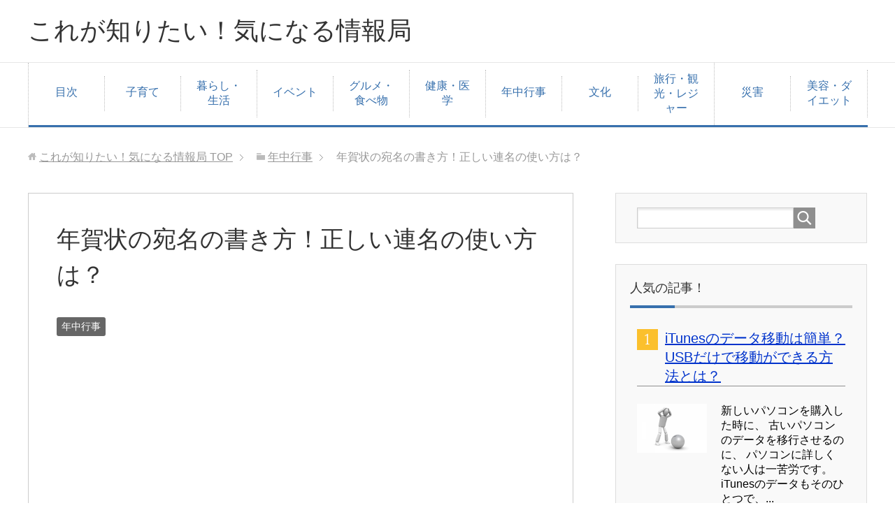

--- FILE ---
content_type: text/html; charset=UTF-8
request_url: https://xn--q9jb1h685ppiekxhrmv.com/archives/1138.html
body_size: 20375
content:
<!DOCTYPE html>
<html lang="ja" class="col2">
<head prefix="og: http://ogp.me/ns# fb: http://ogp.me/ns/fb#">
<title>年賀状の宛名の書き方！正しい連名の使い方は？ | これが知りたい！気になる情報局</title>
<meta charset="UTF-8">
<meta http-equiv="X-UA-Compatible" content="IE=edge">
<meta name="viewport" content="width=device-width, initial-scale=1.0">
<meta name="keywords" content="情報,知りたい,気になる,年中行事">
<meta name="description" content="年末が近付いてきて、年賀状の準備をしようと思った時に、 いつも悩むのが、宛名の書き方です。 学生の時は、ほとんど、出すことが無かった年賀状ですが、 年を重ねる度に、出さないといけない所が増えますね。 例えば、就職すると会・・・">
<link rel="canonical" href="https://xn--q9jb1h685ppiekxhrmv.com/archives/1138.html" />
<!-- MapPress Easy Google Maps バージョン:2.48.4 (http://www.wphostreviews.com/mappress) -->
<script type='text/javascript'>mapp = window.mapp || {}; mapp.data = [];</script>
<link rel='dns-prefetch' href='//s0.wp.com' />
<link rel='dns-prefetch' href='//s.w.org' />
<link rel="alternate" type="application/rss+xml" title="これが知りたい！気になる情報局 &raquo; フィード" href="https://xn--q9jb1h685ppiekxhrmv.com/feed" />
<link rel="alternate" type="application/rss+xml" title="これが知りたい！気になる情報局 &raquo; コメントフィード" href="https://xn--q9jb1h685ppiekxhrmv.com/comments/feed" />
<link rel="alternate" type="application/rss+xml" title="これが知りたい！気になる情報局 &raquo; 年賀状の宛名の書き方！正しい連名の使い方は？ のコメントのフィード" href="https://xn--q9jb1h685ppiekxhrmv.com/archives/1138.html/feed" />
<script type="text/javascript">
window._wpemojiSettings = {"baseUrl":"https:\/\/s.w.org\/images\/core\/emoji\/11\/72x72\/","ext":".png","svgUrl":"https:\/\/s.w.org\/images\/core\/emoji\/11\/svg\/","svgExt":".svg","source":{"concatemoji":"https:\/\/xn--q9jb1h685ppiekxhrmv.com\/wp-includes\/js\/wp-emoji-release.min.js?ver=4.9.26"}};
!function(e,a,t){var n,r,o,i=a.createElement("canvas"),p=i.getContext&&i.getContext("2d");function s(e,t){var a=String.fromCharCode;p.clearRect(0,0,i.width,i.height),p.fillText(a.apply(this,e),0,0);e=i.toDataURL();return p.clearRect(0,0,i.width,i.height),p.fillText(a.apply(this,t),0,0),e===i.toDataURL()}function c(e){var t=a.createElement("script");t.src=e,t.defer=t.type="text/javascript",a.getElementsByTagName("head")[0].appendChild(t)}for(o=Array("flag","emoji"),t.supports={everything:!0,everythingExceptFlag:!0},r=0;r<o.length;r++)t.supports[o[r]]=function(e){if(!p||!p.fillText)return!1;switch(p.textBaseline="top",p.font="600 32px Arial",e){case"flag":return s([55356,56826,55356,56819],[55356,56826,8203,55356,56819])?!1:!s([55356,57332,56128,56423,56128,56418,56128,56421,56128,56430,56128,56423,56128,56447],[55356,57332,8203,56128,56423,8203,56128,56418,8203,56128,56421,8203,56128,56430,8203,56128,56423,8203,56128,56447]);case"emoji":return!s([55358,56760,9792,65039],[55358,56760,8203,9792,65039])}return!1}(o[r]),t.supports.everything=t.supports.everything&&t.supports[o[r]],"flag"!==o[r]&&(t.supports.everythingExceptFlag=t.supports.everythingExceptFlag&&t.supports[o[r]]);t.supports.everythingExceptFlag=t.supports.everythingExceptFlag&&!t.supports.flag,t.DOMReady=!1,t.readyCallback=function(){t.DOMReady=!0},t.supports.everything||(n=function(){t.readyCallback()},a.addEventListener?(a.addEventListener("DOMContentLoaded",n,!1),e.addEventListener("load",n,!1)):(e.attachEvent("onload",n),a.attachEvent("onreadystatechange",function(){"complete"===a.readyState&&t.readyCallback()})),(n=t.source||{}).concatemoji?c(n.concatemoji):n.wpemoji&&n.twemoji&&(c(n.twemoji),c(n.wpemoji)))}(window,document,window._wpemojiSettings);
</script>
<style type="text/css">
img.wp-smiley,
img.emoji {
display: inline !important;
border: none !important;
box-shadow: none !important;
height: 1em !important;
width: 1em !important;
margin: 0 .07em !important;
vertical-align: -0.1em !important;
background: none !important;
padding: 0 !important;
}
</style>
<!-- <link rel='stylesheet' id='contact-form-7-css'  href='https://xn--q9jb1h685ppiekxhrmv.com/wp-content/plugins/contact-form-7/includes/css/styles.css?ver=5.0.1' type='text/css' media='all' /> -->
<!-- <link rel='stylesheet' id='mappress-css'  href='https://xn--q9jb1h685ppiekxhrmv.com/wp-content/plugins/mappress-google-maps-for-wordpress/css/mappress.css?ver=2.48.4' type='text/css' media='all' /> -->
<!-- <link rel='stylesheet' id='keni_base-css'  href='https://xn--q9jb1h685ppiekxhrmv.com/wp-content/themes/keni70_wp_corp_blue_201704131344/base.css?ver=4.9.26' type='text/css' media='all' /> -->
<!-- <link rel='stylesheet' id='keni_rwd-css'  href='https://xn--q9jb1h685ppiekxhrmv.com/wp-content/themes/keni70_wp_corp_blue_201704131344/rwd.css?ver=4.9.26' type='text/css' media='all' /> -->
<!-- <link rel='stylesheet' id='jetpack_css-css'  href='https://xn--q9jb1h685ppiekxhrmv.com/wp-content/plugins/jetpack/css/jetpack.css?ver=6.0.4' type='text/css' media='all' /> -->
<link rel="stylesheet" type="text/css" href="//xn--q9jb1h685ppiekxhrmv.com/wp-content/cache/wpfc-minified/aa99eedfb6afb8b8d1f583a86d6b532d/1531452229index.css" media="all"/>
<script src='//xn--q9jb1h685ppiekxhrmv.com/wp-content/cache/wpfc-minified/d7dd0c0bf4c2619aa9bd11f2537a457e/1531452229index.js' type="text/javascript"></script>
<!-- <script type='text/javascript' src='https://xn--q9jb1h685ppiekxhrmv.com/wp-includes/js/jquery/jquery.js?ver=1.12.4'></script> -->
<!-- <script type='text/javascript' src='https://xn--q9jb1h685ppiekxhrmv.com/wp-includes/js/jquery/jquery-migrate.min.js?ver=1.4.1'></script> -->
<link rel='https://api.w.org/' href='https://xn--q9jb1h685ppiekxhrmv.com/wp-json/' />
<link rel="EditURI" type="application/rsd+xml" title="RSD" href="https://xn--q9jb1h685ppiekxhrmv.com/xmlrpc.php?rsd" />
<link rel="wlwmanifest" type="application/wlwmanifest+xml" href="https://xn--q9jb1h685ppiekxhrmv.com/wp-includes/wlwmanifest.xml" /> 
<meta name="generator" content="WordPress 4.9.26" />
<link rel='shortlink' href='https://xn--q9jb1h685ppiekxhrmv.com/?p=1138' />
<link rel="alternate" type="application/json+oembed" href="https://xn--q9jb1h685ppiekxhrmv.com/wp-json/oembed/1.0/embed?url=https%3A%2F%2Fxn--q9jb1h685ppiekxhrmv.com%2Farchives%2F1138.html" />
<link rel="alternate" type="text/xml+oembed" href="https://xn--q9jb1h685ppiekxhrmv.com/wp-json/oembed/1.0/embed?url=https%3A%2F%2Fxn--q9jb1h685ppiekxhrmv.com%2Farchives%2F1138.html&#038;format=xml" />
<style type='text/css'>img#wpstats{display:none}</style><style type="text/css">.broken_link, a.broken_link {
text-decoration: line-through;
}</style><link rel="shortcut icon" type="image/x-icon" href="https://xn--q9jb1h685ppiekxhrmv.com/wp-content/themes/keni70_wp_corp_blue_201704131344/favicon.ico">
<link rel="apple-touch-icon" href="https://xn--q9jb1h685ppiekxhrmv.com/wp-content/themes/keni70_wp_corp_blue_201704131344/images/apple-touch-icon.png">
<link rel="apple-touch-icon-precomposed" href="https://xn--q9jb1h685ppiekxhrmv.com/wp-content/themes/keni70_wp_corp_blue_201704131344/images/apple-touch-icon.png">
<link rel="icon" href="https://xn--q9jb1h685ppiekxhrmv.com/wp-content/themes/keni70_wp_corp_blue_201704131344/images/apple-touch-icon.png">
<!--[if lt IE 9]><script src="https://xn--q9jb1h685ppiekxhrmv.com/wp-content/themes/keni70_wp_corp_blue_201704131344/js/html5.js"></script><![endif]-->
<script>
(function(i,s,o,g,r,a,m){i['GoogleAnalyticsObject']=r;i[r]=i[r]||function(){
(i[r].q=i[r].q||[]).push(arguments)},i[r].l=1*new Date();a=s.createElement(o),
m=s.getElementsByTagName(o)[0];a.async=1;a.src=g;m.parentNode.insertBefore(a,m)
})(window,document,'script','https://www.google-analytics.com/analytics.js','ga');
ga('create', 'UA-43680539-1', 'auto');
ga('send', 'pageview');
</script>
</head>
<body class="post-template-default single single-post postid-1138 single-format-standard">
<div class="container">
<header id="top" class="site-header ">	
<div class="site-header-in">
<div class="site-header-conts">
<p class="site-title"><a href="https://xn--q9jb1h685ppiekxhrmv.com">これが知りたい！気になる情報局</a></p>
</div>
</div>
<!--▼グローバルナビ-->
<nav class="global-nav">
<div class="global-nav-in">
<div class="global-nav-panel"><span class="btn-global-nav icon-gn-menu">メニュー</span></div>
<ul id="menu">
<li class="menu-item menu-item-type-post_type menu-item-object-page menu-item-4970"><a href="https://xn--q9jb1h685ppiekxhrmv.com/site-map.html">目次</a></li>
<li class="menu-item menu-item-type-taxonomy menu-item-object-category menu-item-4960"><a href="https://xn--q9jb1h685ppiekxhrmv.com/archives/category/kosodate">子育て</a></li>
<li class="menu-item menu-item-type-taxonomy menu-item-object-category menu-item-4961"><a href="https://xn--q9jb1h685ppiekxhrmv.com/archives/category/life">暮らし・生活</a></li>
<li class="menu-item menu-item-type-taxonomy menu-item-object-category menu-item-5455"><a href="https://xn--q9jb1h685ppiekxhrmv.com/archives/category/event">イベント</a></li>
<li class="menu-item menu-item-type-taxonomy menu-item-object-category menu-item-5456"><a href="https://xn--q9jb1h685ppiekxhrmv.com/archives/category/food">グルメ・食べ物</a></li>
<li class="menu-item menu-item-type-taxonomy menu-item-object-category menu-item-5457"><a href="https://xn--q9jb1h685ppiekxhrmv.com/archives/category/kenkou">健康・医学</a></li>
<li class="menu-item menu-item-type-taxonomy menu-item-object-category current-post-ancestor current-menu-parent current-post-parent menu-item-5458"><a href="https://xn--q9jb1h685ppiekxhrmv.com/archives/category/netyugyouji">年中行事</a></li>
<li class="menu-item menu-item-type-taxonomy menu-item-object-category menu-item-5459"><a href="https://xn--q9jb1h685ppiekxhrmv.com/archives/category/culture">文化</a></li>
<li class="menu-item menu-item-type-taxonomy menu-item-object-category menu-item-5460"><a href="https://xn--q9jb1h685ppiekxhrmv.com/archives/category/tour">旅行・観光・レジャー</a></li>
<li class="menu-item menu-item-type-taxonomy menu-item-object-category menu-item-5461"><a href="https://xn--q9jb1h685ppiekxhrmv.com/archives/category/saigai">災害</a></li>
<li class="menu-item menu-item-type-taxonomy menu-item-object-category menu-item-5462"><a href="https://xn--q9jb1h685ppiekxhrmv.com/archives/category/beauty">美容・ダイエット</a></li>
</ul>
</div>
</nav>
<!--▲グローバルナビ-->
</header>
<!--▲サイトヘッダー-->
<div class="main-body">
<div class="main-body-in">
<nav class="breadcrumbs">
<ol class="breadcrumbs-in" itemscope itemtype="http://schema.org/BreadcrumbList">
<li class="bcl-first" itemprop="itemListElement" itemscope itemtype="http://schema.org/ListItem">
<a itemprop="item" href="https://xn--q9jb1h685ppiekxhrmv.com"><span itemprop="name">これが知りたい！気になる情報局</span> TOP</a>
<meta itemprop="position" content="1" />
</li>
<li itemprop="itemListElement" itemscope itemtype="http://schema.org/ListItem">
<a itemprop="item" href="https://xn--q9jb1h685ppiekxhrmv.com/archives/category/netyugyouji"><span itemprop="name">年中行事</span></a>
<meta itemprop="position" content="2" />
</li>
<li class="bcl-last">年賀状の宛名の書き方！正しい連名の使い方は？</li>
</ol>
</nav>
<!--▼メインコンテンツ-->
<main>
<div class="main-conts">
<!--記事-->
<article id="post-1138" class="section-wrap post-1138 post type-post status-publish format-standard has-post-thumbnail category-netyugyouji">
<div class="section-in">
<header class="article-header">
<h1 class="section-title" itemprop="headline">年賀状の宛名の書き方！正しい連名の使い方は？</h1>
<div class="post-cat">
<span class="cat cat058" style="background-color: #666;"><a href="https://xn--q9jb1h685ppiekxhrmv.com/archives/category/netyugyouji" style="color: #fff;">年中行事</a></span>
</div>
<script async src="//pagead2.googlesyndication.com/pagead/js/adsbygoogle.js"></script>
<!-- 気になるリンク -->
<ins class="adsbygoogle"
style="display:block"
data-ad-client="ca-pub-3036297630125211"
data-ad-slot="1678118185"
data-ad-format="link"></ins>
<script>
(adsbygoogle = window.adsbygoogle || []).push({});
</script>
</header>
<div class="article-body">
<p>
年末が近付いてきて、年賀状の準備をしようと思った時に、<br />
いつも悩むのが、<b>宛名の書き方</b>です。<br />
<br />
<br />
学生の時は、ほとんど、出すことが無かった年賀状ですが、<br />
年を重ねる度に、出さないといけない所が増えますね。<br />
<br />
<br />
例えば、<b>就職すると</b>会社の上司や同僚や取引先など、<br />
日頃お世話になっている人に、出すようになります。<br />
<br />
<b>結婚したら</b>、今まで出してなかったですが、<br />
お互いの親戚に出さないといけません。<br />
<br />
<br />
そこで<font color="#ff0000"><b>宛名の書き方が分からないくて困った事</b></font>が、<br />
ありませんか？<br />
<br />
<br />
せっかく出すので、<b>センス良い文章や絵</b>の<br />
年賀状を作たいですね。<br />
<br />
<br />
しかし、いくらセンスの良い年賀状を作っても、<br />
宛名の書き方が、間違っていれば、全て台無しです（ ;  ; ）<br />
<br />
<br />
間違った宛名の書き方をして、年賀状を出してしまうと、<br />
<b>失礼にあたる場合</b>もあります。<br />
<br />
<span style="background-color: #ffff00; color: #000000;">失敗しない<strong>年賀状の宛名の書き方</strong>をまとめたので、一緒に見ていきましょう！</span><br />
<br />
<div style="text-align: center">スポンサーリンク
<br/>
<script async src="//pagead2.googlesyndication.com/pagead/js/adsbygoogle.js"></script>
<ins class="adsbygoogle"
style="display:block; text-align:center;"
data-ad-layout="in-article"
data-ad-format="fluid"
data-ad-client="ca-pub-3036297630125211"
data-ad-slot="1343734121"></ins>
<script>
(adsbygoogle = window.adsbygoogle || []).push({});
</script></div><br />
<span id="more-1138"></span><br />
<div id="keni_toc"></div>
<br />
<h2>宛名の書き方の基本</h2>
年賀状を送るのに必ず必要なのが<b>宛名</b>です。<br />
<br />
目上の人やお世話になっている人への、<br />
<b>感謝の気持ちを伝えるのと新年の挨拶</b>を<br />
はがきで行うのが、年賀状です。<br />
<br />
しかし裏面の文章や絵が完璧でも、宛名の書き方を、<br />
<b>間違えると台無し</b>です。<br />
<br />
<br />
<div style="border-style: solid ; border-width: 1px; padding: 10px 5px 10px 20px; border-color: darkorange; background-color: #ffffe0; width: auto; border-radius: 10px;box-shadow: 5px 5px 5px #AAA;">年賀状の宛名の書き方の基本は、<br />
<ul>
<li><b>宛名を赤色で書かない。</b></li>
<br />
<li><b>修正テープ・修正ペンを使わない。</b></li>
<br />
<li><b>二重線を引いて書き直せない。</b></li>
<br />
<li><b>名前などは省略した文字ではなく正しい漢字を使う。</b></li></ul></div>
<br /><br />
宛名を<b>赤色で書く人</b>は少ないとおもいますが、<br />
失礼に当たるのでやめましょう。<br />
<br />
書き間違えても<b>修正はしない</b>で、<br />
新しいハガキを使いましょう。<br />
<br />
<br />
書き間違えたハガキは郵便局で5円の手数料を払えば、<br />
<b>新しいハガキと交換</b>してくれます。<br />
<br />
<br />
最近では、横書きで宛名を書く人も多いですが、<br />
横書きの時は<b>少し注意が必要</b>です。<br />
<br />
<br />
目上の人や会社の上司や仕事関係の人に、<br />
年賀状を出すときは<font color="#ff0000"><b>宛名は縦書き</b></font>の方が、<br />
失礼がない書き方になります。<br />
<br />
<br />
基本的には本文が<b>縦書きなら宛名も縦書き</b>。<br />
本文が<b>横書きなら横書き</b>になります。<br />
<br />
<br />
ちなみに宛名の数字の書き方は、<br />
縦書きなら一、二、三などの漢数字、<br />
横書きなら１、２、３の英数字です。<br />
<br />
<div style="text-align: center">スポンサーリンク
<br/>
<script async src="//pagead2.googlesyndication.com/pagead/js/adsbygoogle.js"></script>
<!-- 気になる01 -->
<ins class="adsbygoogle"
style="display:block"
data-ad-client="ca-pub-3036297630125211"
data-ad-slot="3103893276"
data-ad-format="rectangle"></ins>
<script>
(adsbygoogle = window.adsbygoogle || []).push({});
</script></div><br />
<br />
<h2>宛名の連名の書き方</h2>
<br />
宛名の連名の書き方は<b>出す相手</b>で変わってきます。<br />
<br />
相手にあった宛名で年賀状を出しましょう。<br />
<br />
<br />
<h3>家族や夫婦の連名の書き方</h3>
<br />
新婚さんが二人の親戚に年賀状を初めて出す時に、<br />
迷うのが<font color="#ff0000"><b>連名の書き方</b></font>ですね。<br />
<br />
私も結婚して<b>初めて年賀状を書くとき</b>は、<br />
親から貰ったリストをみると住所と世帯主の名前だけで、<br />
<b>奥さんや子供の名前</b>は書かなくて良いの？<br />
<br />
奥さんと二人であーでもない、こーでもないって、<br />
悩んだ事を思い出します。<br />
<br />
<figure id="attachment_1142" style="width: 180px" class="wp-caption alignright"><img src="https://xn--q9jb1h685ppiekxhrmv.com/wp-content/plugins/lazy-load/images/1x1.trans.gif" data-lazy-src="https://xn--q9jb1h685ppiekxhrmv.com/wp-content/uploads/2013/10/atena_renmei.gif" alt="atena_renmei" width="180" height="240" class="size-full wp-image-1142 "><noscript><img src="https://xn--q9jb1h685ppiekxhrmv.com/wp-content/uploads/2013/10/atena_renmei.gif" alt="atena_renmei" width="180" height="240" class="size-full wp-image-1142 " /></noscript><figcaption class="wp-caption-text"><font size="-2"> (画像引用元：はがきと手紙の豆知識)</font></figcaption></figure><br />
一般的には<b>世帯主と奥さんの連名</b>で<br />
書く事が多いですね。<br />
<br />
届いた年賀状に自分の名前が無かったら、<br />
奥さんもなんだか寂しいと思いますよ。<br />
<br />
<br />
家族や夫婦に連名で書く時は、 <br />
<font color="#ff0000"><b>世帯主を一番右</b></font>に書きます。<br />
<br />
それから<b>妻、子供の順番</b>に、<br />
左に書いていきます。<br />
<br />
苗字は省略して<b>敬称は全員</b>に付けましょう。<br />
<br />
子供の名前を省略して、夫婦の名前だけで、<br />
送ることが多いです。<br />
<br />
しかし、何度か会った事がある子供がいる場合は、<br />
<b>子供の名前も書いた方が良い</b>ですね。<br />
<br />
私の子供も年賀状に<b>自分の名前がある</b>と、<br />
喜んでいますよ。<br />
<img src="https://xn--q9jb1h685ppiekxhrmv.com/wp-content/plugins/lazy-load/images/1x1.trans.gif" data-lazy-src="https://xn--q9jb1h685ppiekxhrmv.com/wp-content/uploads/2013/10/ec4a7493e8820a501d46a9336d98b1e3_s-300x200.jpg" alt="ec4a7493e8820a501d46a9336d98b1e3_s" width="300" height="200" class="alignnone size-medium wp-image-1158" srcset="https://xn--q9jb1h685ppiekxhrmv.com/wp-content/uploads/2013/10/ec4a7493e8820a501d46a9336d98b1e3_s-300x200.jpg 300w, https://xn--q9jb1h685ppiekxhrmv.com/wp-content/uploads/2013/10/ec4a7493e8820a501d46a9336d98b1e3_s.jpg 640w" sizes="(max-width: 300px) 100vw, 300px"><noscript><img src="https://xn--q9jb1h685ppiekxhrmv.com/wp-content/uploads/2013/10/ec4a7493e8820a501d46a9336d98b1e3_s-300x200.jpg" alt="ec4a7493e8820a501d46a9336d98b1e3_s" width="300" height="200" class="alignnone size-medium wp-image-1158" srcset="https://xn--q9jb1h685ppiekxhrmv.com/wp-content/uploads/2013/10/ec4a7493e8820a501d46a9336d98b1e3_s-300x200.jpg 300w, https://xn--q9jb1h685ppiekxhrmv.com/wp-content/uploads/2013/10/ec4a7493e8820a501d46a9336d98b1e3_s.jpg 640w" sizes="(max-width: 300px) 100vw, 300px" /></noscript>
<br />
<br />
子供の名前も連名で書く時も敬称は必要ですが、<br />
“様”が基本ですが、<b>“くん”</b>や<b>“ちゃん”</b>でも、<br />
問題はないでしょう。<br />
<br />
人数が多い時は、<b>○○家御一同様</b>と、<br />
省略することも可能です。<br />
<br />
<br />
これは、親戚や友達だけでなく、会社の同僚などでも、<br />
<b>同じ連名の書き方</b>で大丈夫です。<br />
<br />
<br />
<div style="text-align: center">スポンサーリンク
<br/>
<script async src="//pagead2.googlesyndication.com/pagead/js/adsbygoogle.js"></script>
<!-- 気になる02 -->
<ins class="adsbygoogle"
style="display:block"
data-ad-client="ca-pub-3036297630125211"
data-ad-slot="2824691675"
data-ad-format="rectangle"></ins>
<script>
(adsbygoogle = window.adsbygoogle || []).push({});
</script></div>
<br />
<br />
<br />
<h3>会社向けの連名の書き方</h3>
<br />
取引先の会社などにお世話になっている担当の人が、<br />
<b>複数いる場合</b>も悩むところだと思います。<br />
<br />
<br />
仕事関係に年賀状を出すときは<font color="#ff0000"><b>通常連名を使いません</b></font>。<br />
<br />
<br />
年賀状は個人が保管することになるので、<br />
複数の名前が書かれていると混乱します。<figure id="attachment_1147" style="width: 180px" class="wp-caption alignright"><img src="https://xn--q9jb1h685ppiekxhrmv.com/wp-content/plugins/lazy-load/images/1x1.trans.gif" data-lazy-src="https://xn--q9jb1h685ppiekxhrmv.com/wp-content/uploads/2013/10/atena_kaisya.gif" alt="atena_kaisya" width="180" height="240" class="size-full wp-image-1147 "><noscript><img src="https://xn--q9jb1h685ppiekxhrmv.com/wp-content/uploads/2013/10/atena_kaisya.gif" alt="atena_kaisya" width="180" height="240" class="size-full wp-image-1147 " /></noscript><figcaption class="wp-caption-text"><font size="-2">(画像引用元：はがきと手紙の豆知識)</font></figcaption></figure><br />
<br />
例えば担当が2人いれば<b>それぞれに出した方</b>が、<br />
良いでしょう。<br />
<br />
もしくは、<b>○○株式会社　△△部御中</b>のように、<br />
部署全体に出すようにしましょう。<br />
<br />
<br />
相手が小さい会社の場合は、社長名に御一同様などは付けずに、<br />
<b>社長名だけ</b>で大丈夫です。<br />
<br />
<br />
取引先に個人宛で出す時は、<b>会社名、部署名、肩書き、<br />
名前の順番</b>に書きます。<br />
<br />
<b>敬称は名前だけ</b>で、会社名や部署名には付けません。<br />
<br />
<br />
間違っても、<b>○○株式会社御中△△部御中□□部長様</b><br />
などと書いて出さないようにしてくださいね。<br />
<br />
<font color="#ff0000"><b>正解は</b></font><b>○○株式会社△△部　部長□□様</b>ですよ。<br />
<br />
<br />
<h2>最後に　</h2>
<br />
意外に<font color="#ff0000"><b>宛名の書き方</b></font>で知らないことが多いですね。<br />
<br />
<br />
間違えた書き方をしたら親戚や会社の評価が下がり、<br />
あなたの教養も疑われます。<br />
<br />
ちなみに、喪中はがきが来た時の年賀状の書き方はこちら<br />
→　<a href="https://xn--q9jb1h685ppiekxhrmv.com/archives/209.html" rel="noopener" target="_blank">喪中はがきが来たら年賀状は出せない？返事は書くの？</a><br />
<br />
<br />
せっかく年賀状を出すなら<b>正しい宛名の書き方</b>で、<br />
相手もあなたも不愉快な思いをしないで、<br />
お互いが気持ち良く新年を迎えましょう。</p>
</div><!--article-body-->
<div style="text-align: center">スポンサーリンク
<br/>
<script async src="//pagead2.googlesyndication.com/pagead/js/adsbygoogle.js"></script>
<ins class="adsbygoogle"
style="display:block"
data-ad-format="autorelaxed"
data-ad-client="ca-pub-3036297630125211"
data-ad-slot="1406834078"></ins>
<script>
(adsbygoogle = window.adsbygoogle || []).push({});
</script></div>
<aside class="sns-list">
<ul>
<li class="sb-tweet">
<a href="https://twitter.com/share" class="twitter-share-button" data-lang="ja">ツイート</a>
</li>
<li class="sb-hatebu">
<a href="http://b.hatena.ne.jp/entry/" class="hatena-bookmark-button" data-hatena-bookmark-layout="simple-balloon" title="Add this entry to Hatena Bookmark."><img src="https://b.st-hatena.com/images/entry-button/button-only@2x.png" alt="Add this entry to Hatena Bookmark." width="20" height="20" style="border: none;" /></a>
</li>
<li class="sb-fb-like">
<div class="fb-like" data-width="110" data-layout="button_count" data-action="like" data-show-faces="false" data-share="false"></div>
</li>
<li class="sb-gplus">
<div class="g-plusone" data-size="medium"></div></li>
</ul>
</aside>
<div class="contents related-articles related-articles-thumbs01">
<h2 id="keni-relatedposts">関連記事</h2>
<ul class="keni-relatedposts-list">
<li><div class="related-thumb"><a href="https://xn--q9jb1h685ppiekxhrmv.com/archives/3247.html" title="お中元とお歳暮の違いとは？両方贈るのがマナー？"><img src="https://xn--q9jb1h685ppiekxhrmv.com/wp-content/uploads/2014/04/oseibo.png" class="relation-image"></a></div><p><a href="https://xn--q9jb1h685ppiekxhrmv.com/archives/3247.html" title="お中元とお歳暮の違いとは？両方贈るのがマナー？">お中元とお歳暮の違いとは？両方贈るのがマナー？</a></p></li>
<li><div class="related-thumb"><a href="https://xn--q9jb1h685ppiekxhrmv.com/archives/3211.html" title="お中元ギフト！貰って嬉しかったものランキングとは？"><img src="https://xn--q9jb1h685ppiekxhrmv.com/wp-content/uploads/2014/04/text_ochugen.png" class="relation-image"></a></div><p><a href="https://xn--q9jb1h685ppiekxhrmv.com/archives/3211.html" title="お中元ギフト！貰って嬉しかったものランキングとは？">お中元ギフト！貰って嬉しかったものランキングとは？</a></p></li>
<li><div class="related-thumb"><a href="https://xn--q9jb1h685ppiekxhrmv.com/archives/2482.html" title="ひな祭りの食べ物の意味♪こんなに愛情こもってます！"><img src="https://xn--q9jb1h685ppiekxhrmv.com/wp-content/uploads/2013/12/3fde0540ea2a7401a9a55810c9eb8df8_s-300x2001.jpg" class="relation-image"></a></div><p><a href="https://xn--q9jb1h685ppiekxhrmv.com/archives/2482.html" title="ひな祭りの食べ物の意味♪こんなに愛情こもってます！">ひな祭りの食べ物の意味♪こんなに愛情こもってます！</a></p></li>
<li><div class="related-thumb"><a href="https://xn--q9jb1h685ppiekxhrmv.com/archives/3651.html" title="敬老の日に手作りプレゼント！簡単でおすすめなのはコレ！"><img src="https://xn--q9jb1h685ppiekxhrmv.com/wp-content/uploads/2014/07/db4431f26a8b0ca3e40fd23c1e853618_s.jpg" class="relation-image"></a></div><p><a href="https://xn--q9jb1h685ppiekxhrmv.com/archives/3651.html" title="敬老の日に手作りプレゼント！簡単でおすすめなのはコレ！">敬老の日に手作りプレゼント！簡単でおすすめなのはコレ！</a></p></li>
<li><div class="related-thumb"><a href="https://xn--q9jb1h685ppiekxhrmv.com/archives/3393.html" title="お盆の仏壇にお供えの仕方！きゅうりを飾る理由とは？"><img src="https://xn--q9jb1h685ppiekxhrmv.com/wp-content/uploads/2014/05/046306.jpg" class="relation-image"></a></div><p><a href="https://xn--q9jb1h685ppiekxhrmv.com/archives/3393.html" title="お盆の仏壇にお供えの仕方！きゅうりを飾る理由とは？">お盆の仏壇にお供えの仕方！きゅうりを飾る理由とは？</a></p></li>
</ul>
</div>
<div class="page-nav-bf cont-nav">
<p class="page-nav-next">「<a href="https://xn--q9jb1h685ppiekxhrmv.com/archives/1371.html" rel="next">寒中見舞いの時期！喪中の時はどうするの？</a>」</p>
<p class="page-nav-prev">「<a href="https://xn--q9jb1h685ppiekxhrmv.com/archives/273.html" rel="prev">七五三を早生まれはいつやるの？</a>」</p>
</div>
<section id="comments" class="comments-area">
<!-- You can start editing here. -->
<h2 id="comments" class="comment-form-title">
&#8220;年賀状の宛名の書き方！正しい連名の使い方は？&#8221; への30件のフィードバック	</h2>
<ol class="commentlist">
<li id="comment-21043" class="comment even thread-even depth-1 parent">
<article id="div-comment-21043" class="comment-body">
<footer class="comment-meta">
<div class="comment-author vcard">
<img src="https://xn--q9jb1h685ppiekxhrmv.com/wp-content/plugins/lazy-load/images/1x1.trans.gif" data-lazy-src="https://secure.gravatar.com/avatar/0966f653a0f7f3cfbeaff900aaeb14a5?s=32&#038;d=mm&#038;r=g" alt srcset="https://secure.gravatar.com/avatar/0966f653a0f7f3cfbeaff900aaeb14a5?s=64&#038;d=mm&#038;r=g 2x" class="avatar avatar-32 photo" height="32" width="32"><noscript><img alt='' src='https://secure.gravatar.com/avatar/0966f653a0f7f3cfbeaff900aaeb14a5?s=32&#038;d=mm&#038;r=g' srcset='https://secure.gravatar.com/avatar/0966f653a0f7f3cfbeaff900aaeb14a5?s=64&#038;d=mm&#038;r=g 2x' class='avatar avatar-32 photo' height='32' width='32' /></noscript>						<b class="fn">藤本　秀夫</b> <span class="says">より:</span>					</div><!-- .comment-author -->
<div class="comment-metadata">
<a href="https://xn--q9jb1h685ppiekxhrmv.com/archives/1138.html#comment-21043">
<time datetime="2014-12-13T10:12:58+00:00">
</time>
</a>
</div><!-- .comment-metadata -->
</footer><!-- .comment-meta -->
<div class="comment-content">
<p>
宛名（夫婦）の字数が違う場合は上揃えと下揃えのどちらが良いのでしょうか教えていただけませんか</p>
</div><!-- .comment-content -->
<div class="reply"><a rel='nofollow' class='comment-reply-link' href='https://xn--q9jb1h685ppiekxhrmv.com/archives/1138.html?replytocom=21043#respond' onclick='return addComment.moveForm( "div-comment-21043", "21043", "respond", "1138" )' aria-label='藤本　秀夫 に返信'>返信</a></div>			</article><!-- .comment-body -->
<ol class="children">
<li id="comment-21044" class="comment byuser comment-author-tottyigu bypostauthor odd alt depth-2 parent">
<article id="div-comment-21044" class="comment-body">
<footer class="comment-meta">
<div class="comment-author vcard">
<img src="https://xn--q9jb1h685ppiekxhrmv.com/wp-content/plugins/lazy-load/images/1x1.trans.gif" data-lazy-src="https://secure.gravatar.com/avatar/6ca1d34a167a1e11cfec793da1584e15?s=32&#038;d=mm&#038;r=g" alt srcset="https://secure.gravatar.com/avatar/6ca1d34a167a1e11cfec793da1584e15?s=64&#038;d=mm&#038;r=g 2x" class="avatar avatar-32 photo" height="32" width="32"><noscript><img alt='' src='https://secure.gravatar.com/avatar/6ca1d34a167a1e11cfec793da1584e15?s=32&#038;d=mm&#038;r=g' srcset='https://secure.gravatar.com/avatar/6ca1d34a167a1e11cfec793da1584e15?s=64&#038;d=mm&#038;r=g 2x' class='avatar avatar-32 photo' height='32' width='32' /></noscript>						<b class="fn">とっちぃ</b> <span class="says">より:</span>					</div><!-- .comment-author -->
<div class="comment-metadata">
<a href="https://xn--q9jb1h685ppiekxhrmv.com/archives/1138.html#comment-21044">
<time datetime="2014-12-13T10:31:13+00:00">
</time>
</a>
</div><!-- .comment-metadata -->
</footer><!-- .comment-meta -->
<div class="comment-content">
<p>
藤本　秀夫様　<br />
<br />
コメントありがとうございます！<br />
<br />
宛名の文字数が違う場合は、どちらが正しいと決まっている訳でありません。<br />
<br />
ただし、下揃えにした場合は、字数の少ないほうが下に下がったような印象になりますので、<br />
上揃えにするか、均等割りにする方が良いと思います。<br />
<br />
ちなみに、私は上揃えにして出してます^^<br />
<br />
ご参考になれば嬉しいです。ありがとうございます！</p>
</div><!-- .comment-content -->
<div class="reply"><a rel='nofollow' class='comment-reply-link' href='https://xn--q9jb1h685ppiekxhrmv.com/archives/1138.html?replytocom=21044#respond' onclick='return addComment.moveForm( "div-comment-21044", "21044", "respond", "1138" )' aria-label='とっちぃ に返信'>返信</a></div>			</article><!-- .comment-body -->
<ol class="children">
<li id="comment-21149" class="comment even depth-3 parent">
<article id="div-comment-21149" class="comment-body">
<footer class="comment-meta">
<div class="comment-author vcard">
<img src="https://xn--q9jb1h685ppiekxhrmv.com/wp-content/plugins/lazy-load/images/1x1.trans.gif" data-lazy-src="https://secure.gravatar.com/avatar/0966f653a0f7f3cfbeaff900aaeb14a5?s=32&#038;d=mm&#038;r=g" alt srcset="https://secure.gravatar.com/avatar/0966f653a0f7f3cfbeaff900aaeb14a5?s=64&#038;d=mm&#038;r=g 2x" class="avatar avatar-32 photo" height="32" width="32"><noscript><img alt='' src='https://secure.gravatar.com/avatar/0966f653a0f7f3cfbeaff900aaeb14a5?s=32&#038;d=mm&#038;r=g' srcset='https://secure.gravatar.com/avatar/0966f653a0f7f3cfbeaff900aaeb14a5?s=64&#038;d=mm&#038;r=g 2x' class='avatar avatar-32 photo' height='32' width='32' /></noscript>						<b class="fn">藤本秀夫</b> <span class="says">より:</span>					</div><!-- .comment-author -->
<div class="comment-metadata">
<a href="https://xn--q9jb1h685ppiekxhrmv.com/archives/1138.html#comment-21149">
<time datetime="2014-12-27T09:44:02+00:00">
</time>
</a>
</div><!-- .comment-metadata -->
</footer><!-- .comment-meta -->
<div class="comment-content">
<p>
ありがとうございました。<br />
早速やってみます。</p>
</div><!-- .comment-content -->
<div class="reply"><a rel='nofollow' class='comment-reply-link' href='https://xn--q9jb1h685ppiekxhrmv.com/archives/1138.html?replytocom=21149#respond' onclick='return addComment.moveForm( "div-comment-21149", "21149", "respond", "1138" )' aria-label='藤本秀夫 に返信'>返信</a></div>			</article><!-- .comment-body -->
<ol class="children">
<li id="comment-21159" class="comment byuser comment-author-tottyigu bypostauthor odd alt depth-4">
<article id="div-comment-21159" class="comment-body">
<footer class="comment-meta">
<div class="comment-author vcard">
<img src="https://xn--q9jb1h685ppiekxhrmv.com/wp-content/plugins/lazy-load/images/1x1.trans.gif" data-lazy-src="https://secure.gravatar.com/avatar/6ca1d34a167a1e11cfec793da1584e15?s=32&#038;d=mm&#038;r=g" alt srcset="https://secure.gravatar.com/avatar/6ca1d34a167a1e11cfec793da1584e15?s=64&#038;d=mm&#038;r=g 2x" class="avatar avatar-32 photo" height="32" width="32"><noscript><img alt='' src='https://secure.gravatar.com/avatar/6ca1d34a167a1e11cfec793da1584e15?s=32&#038;d=mm&#038;r=g' srcset='https://secure.gravatar.com/avatar/6ca1d34a167a1e11cfec793da1584e15?s=64&#038;d=mm&#038;r=g 2x' class='avatar avatar-32 photo' height='32' width='32' /></noscript>						<b class="fn">とっちぃ</b> <span class="says">より:</span>					</div><!-- .comment-author -->
<div class="comment-metadata">
<a href="https://xn--q9jb1h685ppiekxhrmv.com/archives/1138.html#comment-21159">
<time datetime="2014-12-28T07:46:12+00:00">
</time>
</a>
</div><!-- .comment-metadata -->
</footer><!-- .comment-meta -->
<div class="comment-content">
<p>
藤本秀夫様<br />
<br />
ご丁寧に返信ありがとうございます。<br />
<br />
お役に立てて良かったです^^<br />
良いお年をお迎えくださいm(_ _)m</p>
</div><!-- .comment-content -->
<div class="reply"><a rel='nofollow' class='comment-reply-link' href='https://xn--q9jb1h685ppiekxhrmv.com/archives/1138.html?replytocom=21159#respond' onclick='return addComment.moveForm( "div-comment-21159", "21159", "respond", "1138" )' aria-label='とっちぃ に返信'>返信</a></div>			</article><!-- .comment-body -->
</li><!-- #comment-## -->
</ol><!-- .children -->
</li><!-- #comment-## -->
</ol><!-- .children -->
</li><!-- #comment-## -->
</ol><!-- .children -->
</li><!-- #comment-## -->
<li id="comment-21137" class="comment even thread-odd thread-alt depth-1 parent">
<article id="div-comment-21137" class="comment-body">
<footer class="comment-meta">
<div class="comment-author vcard">
<img src="https://xn--q9jb1h685ppiekxhrmv.com/wp-content/plugins/lazy-load/images/1x1.trans.gif" data-lazy-src="https://secure.gravatar.com/avatar/59d5814527a28209b50ff64f7e2fa340?s=32&#038;d=mm&#038;r=g" alt srcset="https://secure.gravatar.com/avatar/59d5814527a28209b50ff64f7e2fa340?s=64&#038;d=mm&#038;r=g 2x" class="avatar avatar-32 photo" height="32" width="32"><noscript><img alt='' src='https://secure.gravatar.com/avatar/59d5814527a28209b50ff64f7e2fa340?s=32&#038;d=mm&#038;r=g' srcset='https://secure.gravatar.com/avatar/59d5814527a28209b50ff64f7e2fa340?s=64&#038;d=mm&#038;r=g 2x' class='avatar avatar-32 photo' height='32' width='32' /></noscript>						<b class="fn">みれい</b> <span class="says">より:</span>					</div><!-- .comment-author -->
<div class="comment-metadata">
<a href="https://xn--q9jb1h685ppiekxhrmv.com/archives/1138.html#comment-21137">
<time datetime="2014-12-25T15:25:02+00:00">
</time>
</a>
</div><!-- .comment-metadata -->
</footer><!-- .comment-meta -->
<div class="comment-content">
<p>
結婚した女性の友人に年賀状を出す際、(旦那様も数回会うなど面識があるのですが…)妻である友人の名前の横に連名で旦那様の名前でも良いのでしょうか。<br />
やはり、旦那様の名前の横に妻の名前でないとマナー的には宜しくないのでしょうか。</p>
</div><!-- .comment-content -->
<div class="reply"><a rel='nofollow' class='comment-reply-link' href='https://xn--q9jb1h685ppiekxhrmv.com/archives/1138.html?replytocom=21137#respond' onclick='return addComment.moveForm( "div-comment-21137", "21137", "respond", "1138" )' aria-label='みれい に返信'>返信</a></div>			</article><!-- .comment-body -->
<ol class="children">
<li id="comment-21141" class="comment byuser comment-author-tottyigu bypostauthor odd alt depth-2">
<article id="div-comment-21141" class="comment-body">
<footer class="comment-meta">
<div class="comment-author vcard">
<img src="https://xn--q9jb1h685ppiekxhrmv.com/wp-content/plugins/lazy-load/images/1x1.trans.gif" data-lazy-src="https://secure.gravatar.com/avatar/6ca1d34a167a1e11cfec793da1584e15?s=32&#038;d=mm&#038;r=g" alt srcset="https://secure.gravatar.com/avatar/6ca1d34a167a1e11cfec793da1584e15?s=64&#038;d=mm&#038;r=g 2x" class="avatar avatar-32 photo" height="32" width="32"><noscript><img alt='' src='https://secure.gravatar.com/avatar/6ca1d34a167a1e11cfec793da1584e15?s=32&#038;d=mm&#038;r=g' srcset='https://secure.gravatar.com/avatar/6ca1d34a167a1e11cfec793da1584e15?s=64&#038;d=mm&#038;r=g 2x' class='avatar avatar-32 photo' height='32' width='32' /></noscript>						<b class="fn">とっちぃ</b> <span class="says">より:</span>					</div><!-- .comment-author -->
<div class="comment-metadata">
<a href="https://xn--q9jb1h685ppiekxhrmv.com/archives/1138.html#comment-21141">
<time datetime="2014-12-26T08:07:50+00:00">
</time>
</a>
</div><!-- .comment-metadata -->
</footer><!-- .comment-meta -->
<div class="comment-content">
<p>
みれい様<br />
<br />
コメントありがとうございます。<br />
<br />
ご質問の場合、色々な考え方がありますが、<br />
連名で書く場合は、旦那様の横に妻（友人）が一般的ですね。<br />
<br />
ただし、旦那様と、それほど面識がない場合は、友人の名前だけでも問題ないと思います。<br />
<br />
<br />
個人的には、今後とも旦那さまとお会いする事もあると思うので、<br />
旦那様→友人の連名で、出した方が良いと思います。<br />
<br />
コメントありがとうございました。</p>
</div><!-- .comment-content -->
<div class="reply"><a rel='nofollow' class='comment-reply-link' href='https://xn--q9jb1h685ppiekxhrmv.com/archives/1138.html?replytocom=21141#respond' onclick='return addComment.moveForm( "div-comment-21141", "21141", "respond", "1138" )' aria-label='とっちぃ に返信'>返信</a></div>			</article><!-- .comment-body -->
</li><!-- #comment-## -->
</ol><!-- .children -->
</li><!-- #comment-## -->
<li id="comment-21150" class="comment even thread-even depth-1 parent">
<article id="div-comment-21150" class="comment-body">
<footer class="comment-meta">
<div class="comment-author vcard">
<img src="https://xn--q9jb1h685ppiekxhrmv.com/wp-content/plugins/lazy-load/images/1x1.trans.gif" data-lazy-src="https://secure.gravatar.com/avatar/3e1484060fbb0b7079e73861a665da1d?s=32&#038;d=mm&#038;r=g" alt srcset="https://secure.gravatar.com/avatar/3e1484060fbb0b7079e73861a665da1d?s=64&#038;d=mm&#038;r=g 2x" class="avatar avatar-32 photo" height="32" width="32"><noscript><img alt='' src='https://secure.gravatar.com/avatar/3e1484060fbb0b7079e73861a665da1d?s=32&#038;d=mm&#038;r=g' srcset='https://secure.gravatar.com/avatar/3e1484060fbb0b7079e73861a665da1d?s=64&#038;d=mm&#038;r=g 2x' class='avatar avatar-32 photo' height='32' width='32' /></noscript>						<b class="fn">さくら</b> <span class="says">より:</span>					</div><!-- .comment-author -->
<div class="comment-metadata">
<a href="https://xn--q9jb1h685ppiekxhrmv.com/archives/1138.html#comment-21150">
<time datetime="2014-12-27T09:49:19+00:00">
</time>
</a>
</div><!-- .comment-metadata -->
</footer><!-- .comment-meta -->
<div class="comment-content">
<p>
幼稚園のお友達(ママ友)に出すのですが、差出人には旦那の名前はいるのでしょうか？？<br />
私の名前、子供の名前で印刷しようとしたところ、旦那に俺の名前は？と言われました。正しくはやはり旦那の名前を書いた方がいいものなのでしょうか？</p>
</div><!-- .comment-content -->
<div class="reply"><a rel='nofollow' class='comment-reply-link' href='https://xn--q9jb1h685ppiekxhrmv.com/archives/1138.html?replytocom=21150#respond' onclick='return addComment.moveForm( "div-comment-21150", "21150", "respond", "1138" )' aria-label='さくら に返信'>返信</a></div>			</article><!-- .comment-body -->
<ol class="children">
<li id="comment-21160" class="comment byuser comment-author-tottyigu bypostauthor odd alt depth-2">
<article id="div-comment-21160" class="comment-body">
<footer class="comment-meta">
<div class="comment-author vcard">
<img src="https://xn--q9jb1h685ppiekxhrmv.com/wp-content/plugins/lazy-load/images/1x1.trans.gif" data-lazy-src="https://secure.gravatar.com/avatar/6ca1d34a167a1e11cfec793da1584e15?s=32&#038;d=mm&#038;r=g" alt srcset="https://secure.gravatar.com/avatar/6ca1d34a167a1e11cfec793da1584e15?s=64&#038;d=mm&#038;r=g 2x" class="avatar avatar-32 photo" height="32" width="32"><noscript><img alt='' src='https://secure.gravatar.com/avatar/6ca1d34a167a1e11cfec793da1584e15?s=32&#038;d=mm&#038;r=g' srcset='https://secure.gravatar.com/avatar/6ca1d34a167a1e11cfec793da1584e15?s=64&#038;d=mm&#038;r=g 2x' class='avatar avatar-32 photo' height='32' width='32' /></noscript>						<b class="fn">とっちぃ</b> <span class="says">より:</span>					</div><!-- .comment-author -->
<div class="comment-metadata">
<a href="https://xn--q9jb1h685ppiekxhrmv.com/archives/1138.html#comment-21160">
<time datetime="2014-12-28T07:55:03+00:00">
</time>
</a>
</div><!-- .comment-metadata -->
</footer><!-- .comment-meta -->
<div class="comment-content">
<p>
さくら様<br />
<br />
コメントありがとうございます！<br />
<br />
旦那様の名前を書くかどうかは、年賀状を送る相手との関係によると思います。<br />
<br />
旦那様が幼稚園のお友達（ママ友）などと、面識がある場合は、連名に入れても良いと思いますが、<br />
全く面識がない場合は、書かなくても良いと思います。<br />
<br />
もちろん、書いてはいけないという訳ではないので、<br />
旦那様が気になるなら、書いても良いと思いますよ^^<br />
<br />
ちなみに、私の家族の場合は、私（旦那）の名前は書かれません(^-^;<br />
また、送られて来た年賀状に、旦那の名前が書かれているものは、一枚も無かったです。<br />
<br />
<br />
ただ、園によってや家庭よって、多少の違いがあると思いますので、<br />
基本的には書かなくて良いと思いますが、気になるようでしたら、<br />
ママ友に確認してからの方が、確実だと思います。<br />
<br />
ご参考になれば幸いです。<br />
<br />
コメントありがとうございました。</p>
</div><!-- .comment-content -->
<div class="reply"><a rel='nofollow' class='comment-reply-link' href='https://xn--q9jb1h685ppiekxhrmv.com/archives/1138.html?replytocom=21160#respond' onclick='return addComment.moveForm( "div-comment-21160", "21160", "respond", "1138" )' aria-label='とっちぃ に返信'>返信</a></div>			</article><!-- .comment-body -->
</li><!-- #comment-## -->
</ol><!-- .children -->
</li><!-- #comment-## -->
<li id="comment-21169" class="comment even thread-odd thread-alt depth-1 parent">
<article id="div-comment-21169" class="comment-body">
<footer class="comment-meta">
<div class="comment-author vcard">
<img src="https://xn--q9jb1h685ppiekxhrmv.com/wp-content/plugins/lazy-load/images/1x1.trans.gif" data-lazy-src="https://secure.gravatar.com/avatar/3e1484060fbb0b7079e73861a665da1d?s=32&#038;d=mm&#038;r=g" alt srcset="https://secure.gravatar.com/avatar/3e1484060fbb0b7079e73861a665da1d?s=64&#038;d=mm&#038;r=g 2x" class="avatar avatar-32 photo" height="32" width="32"><noscript><img alt='' src='https://secure.gravatar.com/avatar/3e1484060fbb0b7079e73861a665da1d?s=32&#038;d=mm&#038;r=g' srcset='https://secure.gravatar.com/avatar/3e1484060fbb0b7079e73861a665da1d?s=64&#038;d=mm&#038;r=g 2x' class='avatar avatar-32 photo' height='32' width='32' /></noscript>						<b class="fn">さくら</b> <span class="says">より:</span>					</div><!-- .comment-author -->
<div class="comment-metadata">
<a href="https://xn--q9jb1h685ppiekxhrmv.com/archives/1138.html#comment-21169">
<time datetime="2014-12-29T15:01:10+00:00">
</time>
</a>
</div><!-- .comment-metadata -->
</footer><!-- .comment-meta -->
<div class="comment-content">
<p>
参考になりました。<br />
ご丁寧に答えて頂きありがとうございました。</p>
</div><!-- .comment-content -->
<div class="reply"><a rel='nofollow' class='comment-reply-link' href='https://xn--q9jb1h685ppiekxhrmv.com/archives/1138.html?replytocom=21169#respond' onclick='return addComment.moveForm( "div-comment-21169", "21169", "respond", "1138" )' aria-label='さくら に返信'>返信</a></div>			</article><!-- .comment-body -->
<ol class="children">
<li id="comment-21174" class="comment byuser comment-author-tottyigu bypostauthor odd alt depth-2">
<article id="div-comment-21174" class="comment-body">
<footer class="comment-meta">
<div class="comment-author vcard">
<img src="https://xn--q9jb1h685ppiekxhrmv.com/wp-content/plugins/lazy-load/images/1x1.trans.gif" data-lazy-src="https://secure.gravatar.com/avatar/6ca1d34a167a1e11cfec793da1584e15?s=32&#038;d=mm&#038;r=g" alt srcset="https://secure.gravatar.com/avatar/6ca1d34a167a1e11cfec793da1584e15?s=64&#038;d=mm&#038;r=g 2x" class="avatar avatar-32 photo" height="32" width="32"><noscript><img alt='' src='https://secure.gravatar.com/avatar/6ca1d34a167a1e11cfec793da1584e15?s=32&#038;d=mm&#038;r=g' srcset='https://secure.gravatar.com/avatar/6ca1d34a167a1e11cfec793da1584e15?s=64&#038;d=mm&#038;r=g 2x' class='avatar avatar-32 photo' height='32' width='32' /></noscript>						<b class="fn">とっちぃ</b> <span class="says">より:</span>					</div><!-- .comment-author -->
<div class="comment-metadata">
<a href="https://xn--q9jb1h685ppiekxhrmv.com/archives/1138.html#comment-21174">
<time datetime="2014-12-30T07:54:55+00:00">
</time>
</a>
</div><!-- .comment-metadata -->
</footer><!-- .comment-meta -->
<div class="comment-content">
<p>
さくら様<br />
<br />
ご丁寧に返信ありがとうございます。<br />
<br />
お役に立てて良かったです^^<br />
<br />
良いお年をお迎えくださいね。</p>
</div><!-- .comment-content -->
<div class="reply"><a rel='nofollow' class='comment-reply-link' href='https://xn--q9jb1h685ppiekxhrmv.com/archives/1138.html?replytocom=21174#respond' onclick='return addComment.moveForm( "div-comment-21174", "21174", "respond", "1138" )' aria-label='とっちぃ に返信'>返信</a></div>			</article><!-- .comment-body -->
</li><!-- #comment-## -->
</ol><!-- .children -->
</li><!-- #comment-## -->
<li id="comment-21194" class="comment even thread-even depth-1 parent">
<article id="div-comment-21194" class="comment-body">
<footer class="comment-meta">
<div class="comment-author vcard">
<img src="https://xn--q9jb1h685ppiekxhrmv.com/wp-content/plugins/lazy-load/images/1x1.trans.gif" data-lazy-src="https://secure.gravatar.com/avatar/5196767915d9eec150711deaa6b5bcb7?s=32&#038;d=mm&#038;r=g" alt srcset="https://secure.gravatar.com/avatar/5196767915d9eec150711deaa6b5bcb7?s=64&#038;d=mm&#038;r=g 2x" class="avatar avatar-32 photo" height="32" width="32"><noscript><img alt='' src='https://secure.gravatar.com/avatar/5196767915d9eec150711deaa6b5bcb7?s=32&#038;d=mm&#038;r=g' srcset='https://secure.gravatar.com/avatar/5196767915d9eec150711deaa6b5bcb7?s=64&#038;d=mm&#038;r=g 2x' class='avatar avatar-32 photo' height='32' width='32' /></noscript>						<b class="fn">きりこ</b> <span class="says">より:</span>					</div><!-- .comment-author -->
<div class="comment-metadata">
<a href="https://xn--q9jb1h685ppiekxhrmv.com/archives/1138.html#comment-21194">
<time datetime="2015-01-03T14:44:38+00:00">
</time>
</a>
</div><!-- .comment-metadata -->
</footer><!-- .comment-meta -->
<div class="comment-content">
<p>
親子（ママ友・子供）の宛名について質問します。<br />
ママ友を中央に書いて、左に子供の名前を書いて出していましたが、我が家に届いたものの中には逆（親が左）のものもあって、どうして違うのか子供に聞かれて答えられませんでした（汗）<br />
どちらが正式な書き方か教えてください。お願いします。</p>
</div><!-- .comment-content -->
<div class="reply"><a rel='nofollow' class='comment-reply-link' href='https://xn--q9jb1h685ppiekxhrmv.com/archives/1138.html?replytocom=21194#respond' onclick='return addComment.moveForm( "div-comment-21194", "21194", "respond", "1138" )' aria-label='きりこ に返信'>返信</a></div>			</article><!-- .comment-body -->
<ol class="children">
<li id="comment-21198" class="comment byuser comment-author-tottyigu bypostauthor odd alt depth-2">
<article id="div-comment-21198" class="comment-body">
<footer class="comment-meta">
<div class="comment-author vcard">
<img src="https://xn--q9jb1h685ppiekxhrmv.com/wp-content/plugins/lazy-load/images/1x1.trans.gif" data-lazy-src="https://secure.gravatar.com/avatar/6ca1d34a167a1e11cfec793da1584e15?s=32&#038;d=mm&#038;r=g" alt srcset="https://secure.gravatar.com/avatar/6ca1d34a167a1e11cfec793da1584e15?s=64&#038;d=mm&#038;r=g 2x" class="avatar avatar-32 photo" height="32" width="32"><noscript><img alt='' src='https://secure.gravatar.com/avatar/6ca1d34a167a1e11cfec793da1584e15?s=32&#038;d=mm&#038;r=g' srcset='https://secure.gravatar.com/avatar/6ca1d34a167a1e11cfec793da1584e15?s=64&#038;d=mm&#038;r=g 2x' class='avatar avatar-32 photo' height='32' width='32' /></noscript>						<b class="fn">とっちぃ</b> <span class="says">より:</span>					</div><!-- .comment-author -->
<div class="comment-metadata">
<a href="https://xn--q9jb1h685ppiekxhrmv.com/archives/1138.html#comment-21198">
<time datetime="2015-01-04T06:43:27+00:00">
</time>
</a>
</div><!-- .comment-metadata -->
</footer><!-- .comment-meta -->
<div class="comment-content">
<p>
きりこ様<br />
<br />
コメントありがとうございます。<br />
<br />
子供の質問って、ハッとする事多いですよね(´Д｀;)<br />
私もよく困ります(笑)<br />
<br />
<br />
どちらが、正式かというと、家長→妻→子供の順番に中央から左に書いていくことが、<br />
一般的には、多いと思います。<br />
（ママ友・子供に出す場合は、旦那名なしが一般的です。）<br />
<br />
<br />
しかし、お子さんが、相手の子供宛に出したと考えた場合は、<br />
子供の名前を、中央に書いて出す場合もあると思います。<br />
<br />
<br />
また、子供の名前だけで出す家庭もあり、<br />
明確な決まりはなく、家庭の考え方によって、違いがあるようです。<br />
<br />
<br />
ご参考になれば幸いです。<br />
<br />
コメントありがとうございました。</p>
</div><!-- .comment-content -->
<div class="reply"><a rel='nofollow' class='comment-reply-link' href='https://xn--q9jb1h685ppiekxhrmv.com/archives/1138.html?replytocom=21198#respond' onclick='return addComment.moveForm( "div-comment-21198", "21198", "respond", "1138" )' aria-label='とっちぃ に返信'>返信</a></div>			</article><!-- .comment-body -->
</li><!-- #comment-## -->
</ol><!-- .children -->
</li><!-- #comment-## -->
<li id="comment-21202" class="comment even thread-odd thread-alt depth-1 parent">
<article id="div-comment-21202" class="comment-body">
<footer class="comment-meta">
<div class="comment-author vcard">
<img src="https://xn--q9jb1h685ppiekxhrmv.com/wp-content/plugins/lazy-load/images/1x1.trans.gif" data-lazy-src="https://secure.gravatar.com/avatar/5196767915d9eec150711deaa6b5bcb7?s=32&#038;d=mm&#038;r=g" alt srcset="https://secure.gravatar.com/avatar/5196767915d9eec150711deaa6b5bcb7?s=64&#038;d=mm&#038;r=g 2x" class="avatar avatar-32 photo" height="32" width="32"><noscript><img alt='' src='https://secure.gravatar.com/avatar/5196767915d9eec150711deaa6b5bcb7?s=32&#038;d=mm&#038;r=g' srcset='https://secure.gravatar.com/avatar/5196767915d9eec150711deaa6b5bcb7?s=64&#038;d=mm&#038;r=g 2x' class='avatar avatar-32 photo' height='32' width='32' /></noscript>						<b class="fn">きりこ</b> <span class="says">より:</span>					</div><!-- .comment-author -->
<div class="comment-metadata">
<a href="https://xn--q9jb1h685ppiekxhrmv.com/archives/1138.html#comment-21202">
<time datetime="2015-01-05T14:35:59+00:00">
</time>
</a>
</div><!-- .comment-metadata -->
</footer><!-- .comment-meta -->
<div class="comment-content">
<p>
とっちぃ様<br />
<br />
とても良く分かりました。<br />
<br />
家庭によって書き方が違うけど、我が家は今までのスタイルでいこうね。と伝えます♪<br />
<br />
また、子供が自分で宛名を書いている場合は、お友達の名前だけで送っているので、それもそのまま続けたいと思います。<br />
<br />
ありがとうございました(^ ^)</p>
</div><!-- .comment-content -->
<div class="reply"><a rel='nofollow' class='comment-reply-link' href='https://xn--q9jb1h685ppiekxhrmv.com/archives/1138.html?replytocom=21202#respond' onclick='return addComment.moveForm( "div-comment-21202", "21202", "respond", "1138" )' aria-label='きりこ に返信'>返信</a></div>			</article><!-- .comment-body -->
<ol class="children">
<li id="comment-21209" class="comment byuser comment-author-tottyigu bypostauthor odd alt depth-2">
<article id="div-comment-21209" class="comment-body">
<footer class="comment-meta">
<div class="comment-author vcard">
<img src="https://xn--q9jb1h685ppiekxhrmv.com/wp-content/plugins/lazy-load/images/1x1.trans.gif" data-lazy-src="https://secure.gravatar.com/avatar/6ca1d34a167a1e11cfec793da1584e15?s=32&#038;d=mm&#038;r=g" alt srcset="https://secure.gravatar.com/avatar/6ca1d34a167a1e11cfec793da1584e15?s=64&#038;d=mm&#038;r=g 2x" class="avatar avatar-32 photo" height="32" width="32"><noscript><img alt='' src='https://secure.gravatar.com/avatar/6ca1d34a167a1e11cfec793da1584e15?s=32&#038;d=mm&#038;r=g' srcset='https://secure.gravatar.com/avatar/6ca1d34a167a1e11cfec793da1584e15?s=64&#038;d=mm&#038;r=g 2x' class='avatar avatar-32 photo' height='32' width='32' /></noscript>						<b class="fn">とっちぃ</b> <span class="says">より:</span>					</div><!-- .comment-author -->
<div class="comment-metadata">
<a href="https://xn--q9jb1h685ppiekxhrmv.com/archives/1138.html#comment-21209">
<time datetime="2015-01-06T08:18:00+00:00">
</time>
</a>
</div><!-- .comment-metadata -->
</footer><!-- .comment-meta -->
<div class="comment-content">
<p>
きりこ様　<br />
<br />
ご返信ありがとうございました。<br />
<br />
素晴らしい伝え方だと思います！<br />
<br />
ご丁寧にありがとうございましたm(_ _)m</p>
</div><!-- .comment-content -->
<div class="reply"><a rel='nofollow' class='comment-reply-link' href='https://xn--q9jb1h685ppiekxhrmv.com/archives/1138.html?replytocom=21209#respond' onclick='return addComment.moveForm( "div-comment-21209", "21209", "respond", "1138" )' aria-label='とっちぃ に返信'>返信</a></div>			</article><!-- .comment-body -->
</li><!-- #comment-## -->
</ol><!-- .children -->
</li><!-- #comment-## -->
<li id="comment-21235" class="comment even thread-even depth-1 parent">
<article id="div-comment-21235" class="comment-body">
<footer class="comment-meta">
<div class="comment-author vcard">
<img src="https://xn--q9jb1h685ppiekxhrmv.com/wp-content/plugins/lazy-load/images/1x1.trans.gif" data-lazy-src="https://secure.gravatar.com/avatar/8b9044ca957417fb9cf96dc6a4a07bed?s=32&#038;d=mm&#038;r=g" alt srcset="https://secure.gravatar.com/avatar/8b9044ca957417fb9cf96dc6a4a07bed?s=64&#038;d=mm&#038;r=g 2x" class="avatar avatar-32 photo" height="32" width="32"><noscript><img alt='' src='https://secure.gravatar.com/avatar/8b9044ca957417fb9cf96dc6a4a07bed?s=32&#038;d=mm&#038;r=g' srcset='https://secure.gravatar.com/avatar/8b9044ca957417fb9cf96dc6a4a07bed?s=64&#038;d=mm&#038;r=g 2x' class='avatar avatar-32 photo' height='32' width='32' /></noscript>						<b class="fn">まる</b> <span class="says">より:</span>					</div><!-- .comment-author -->
<div class="comment-metadata">
<a href="https://xn--q9jb1h685ppiekxhrmv.com/archives/1138.html#comment-21235">
<time datetime="2015-01-09T11:09:31+00:00">
</time>
</a>
</div><!-- .comment-metadata -->
</footer><!-- .comment-meta -->
<div class="comment-content">
<p>
年賀状を出してない人(仲の良かった元同僚で結婚により退社)から、年賀状が届いたのですが、旦那の名前とその元同僚の名前がかいていました。そういった場合お返しで年賀状を出す場合は宛名をどうしたら良いのですか？因みに旦那のとの面識は有りません。</p>
</div><!-- .comment-content -->
<div class="reply"><a rel='nofollow' class='comment-reply-link' href='https://xn--q9jb1h685ppiekxhrmv.com/archives/1138.html?replytocom=21235#respond' onclick='return addComment.moveForm( "div-comment-21235", "21235", "respond", "1138" )' aria-label='まる に返信'>返信</a></div>			</article><!-- .comment-body -->
<ol class="children">
<li id="comment-21236" class="comment byuser comment-author-tottyigu bypostauthor odd alt depth-2">
<article id="div-comment-21236" class="comment-body">
<footer class="comment-meta">
<div class="comment-author vcard">
<img src="https://xn--q9jb1h685ppiekxhrmv.com/wp-content/plugins/lazy-load/images/1x1.trans.gif" data-lazy-src="https://secure.gravatar.com/avatar/6ca1d34a167a1e11cfec793da1584e15?s=32&#038;d=mm&#038;r=g" alt srcset="https://secure.gravatar.com/avatar/6ca1d34a167a1e11cfec793da1584e15?s=64&#038;d=mm&#038;r=g 2x" class="avatar avatar-32 photo" height="32" width="32"><noscript><img alt='' src='https://secure.gravatar.com/avatar/6ca1d34a167a1e11cfec793da1584e15?s=32&#038;d=mm&#038;r=g' srcset='https://secure.gravatar.com/avatar/6ca1d34a167a1e11cfec793da1584e15?s=64&#038;d=mm&#038;r=g 2x' class='avatar avatar-32 photo' height='32' width='32' /></noscript>						<b class="fn">とっちぃ</b> <span class="says">より:</span>					</div><!-- .comment-author -->
<div class="comment-metadata">
<a href="https://xn--q9jb1h685ppiekxhrmv.com/archives/1138.html#comment-21236">
<time datetime="2015-01-09T11:19:39+00:00">
</time>
</a>
</div><!-- .comment-metadata -->
</footer><!-- .comment-meta -->
<div class="comment-content">
<p>
まる様<br />
<br />
コメントありがとうございます。<br />
<br />
元同僚さんの旦那さんと面識がない場合は、<br />
一般的には、元同僚さんの名前だけで問題ないと思います。<br />
<br />
ほとんどの人は、送り主のところは、家族全員の名前を登録しているので、<br />
旦那さんの名前も載ってきたと思われます。<br />
<br />
ご参考になれば、幸いです。<br />
<br />
コメントありがとうございました。</p>
</div><!-- .comment-content -->
<div class="reply"><a rel='nofollow' class='comment-reply-link' href='https://xn--q9jb1h685ppiekxhrmv.com/archives/1138.html?replytocom=21236#respond' onclick='return addComment.moveForm( "div-comment-21236", "21236", "respond", "1138" )' aria-label='とっちぃ に返信'>返信</a></div>			</article><!-- .comment-body -->
</li><!-- #comment-## -->
</ol><!-- .children -->
</li><!-- #comment-## -->
<li id="comment-21237" class="comment even thread-odd thread-alt depth-1 parent">
<article id="div-comment-21237" class="comment-body">
<footer class="comment-meta">
<div class="comment-author vcard">
<img src="https://xn--q9jb1h685ppiekxhrmv.com/wp-content/plugins/lazy-load/images/1x1.trans.gif" data-lazy-src="https://secure.gravatar.com/avatar/8b9044ca957417fb9cf96dc6a4a07bed?s=32&#038;d=mm&#038;r=g" alt srcset="https://secure.gravatar.com/avatar/8b9044ca957417fb9cf96dc6a4a07bed?s=64&#038;d=mm&#038;r=g 2x" class="avatar avatar-32 photo" height="32" width="32"><noscript><img alt='' src='https://secure.gravatar.com/avatar/8b9044ca957417fb9cf96dc6a4a07bed?s=32&#038;d=mm&#038;r=g' srcset='https://secure.gravatar.com/avatar/8b9044ca957417fb9cf96dc6a4a07bed?s=64&#038;d=mm&#038;r=g 2x' class='avatar avatar-32 photo' height='32' width='32' /></noscript>						<b class="fn">まる</b> <span class="says">より:</span>					</div><!-- .comment-author -->
<div class="comment-metadata">
<a href="https://xn--q9jb1h685ppiekxhrmv.com/archives/1138.html#comment-21237">
<time datetime="2015-01-09T11:25:36+00:00">
</time>
</a>
</div><!-- .comment-metadata -->
</footer><!-- .comment-meta -->
<div class="comment-content">
<p>
早い返信、有り難うございます。参考にいたします。</p>
</div><!-- .comment-content -->
<div class="reply"><a rel='nofollow' class='comment-reply-link' href='https://xn--q9jb1h685ppiekxhrmv.com/archives/1138.html?replytocom=21237#respond' onclick='return addComment.moveForm( "div-comment-21237", "21237", "respond", "1138" )' aria-label='まる に返信'>返信</a></div>			</article><!-- .comment-body -->
<ol class="children">
<li id="comment-21239" class="comment byuser comment-author-tottyigu bypostauthor odd alt depth-2">
<article id="div-comment-21239" class="comment-body">
<footer class="comment-meta">
<div class="comment-author vcard">
<img src="https://xn--q9jb1h685ppiekxhrmv.com/wp-content/plugins/lazy-load/images/1x1.trans.gif" data-lazy-src="https://secure.gravatar.com/avatar/6ca1d34a167a1e11cfec793da1584e15?s=32&#038;d=mm&#038;r=g" alt srcset="https://secure.gravatar.com/avatar/6ca1d34a167a1e11cfec793da1584e15?s=64&#038;d=mm&#038;r=g 2x" class="avatar avatar-32 photo" height="32" width="32"><noscript><img alt='' src='https://secure.gravatar.com/avatar/6ca1d34a167a1e11cfec793da1584e15?s=32&#038;d=mm&#038;r=g' srcset='https://secure.gravatar.com/avatar/6ca1d34a167a1e11cfec793da1584e15?s=64&#038;d=mm&#038;r=g 2x' class='avatar avatar-32 photo' height='32' width='32' /></noscript>						<b class="fn">とっちぃ</b> <span class="says">より:</span>					</div><!-- .comment-author -->
<div class="comment-metadata">
<a href="https://xn--q9jb1h685ppiekxhrmv.com/archives/1138.html#comment-21239">
<time datetime="2015-01-09T13:41:41+00:00">
</time>
</a>
</div><!-- .comment-metadata -->
</footer><!-- .comment-meta -->
<div class="comment-content">
<p>
まる様<br />
<br />
ご丁寧に返信ありがとうございます。<br />
<br />
参考になれば良かったです^^<br />
<br />
<br />
今後ともよろしくお願いします！</p>
</div><!-- .comment-content -->
<div class="reply"><a rel='nofollow' class='comment-reply-link' href='https://xn--q9jb1h685ppiekxhrmv.com/archives/1138.html?replytocom=21239#respond' onclick='return addComment.moveForm( "div-comment-21239", "21239", "respond", "1138" )' aria-label='とっちぃ に返信'>返信</a></div>			</article><!-- .comment-body -->
</li><!-- #comment-## -->
</ol><!-- .children -->
</li><!-- #comment-## -->
<li id="comment-25362" class="comment even thread-even depth-1 parent">
<article id="div-comment-25362" class="comment-body">
<footer class="comment-meta">
<div class="comment-author vcard">
<img src="https://xn--q9jb1h685ppiekxhrmv.com/wp-content/plugins/lazy-load/images/1x1.trans.gif" data-lazy-src="https://secure.gravatar.com/avatar/1a1a0ab466fe0519cb324b91afafc78d?s=32&#038;d=mm&#038;r=g" alt srcset="https://secure.gravatar.com/avatar/1a1a0ab466fe0519cb324b91afafc78d?s=64&#038;d=mm&#038;r=g 2x" class="avatar avatar-32 photo" height="32" width="32"><noscript><img alt='' src='https://secure.gravatar.com/avatar/1a1a0ab466fe0519cb324b91afafc78d?s=32&#038;d=mm&#038;r=g' srcset='https://secure.gravatar.com/avatar/1a1a0ab466fe0519cb324b91afafc78d?s=64&#038;d=mm&#038;r=g 2x' class='avatar avatar-32 photo' height='32' width='32' /></noscript>						<b class="fn">miemie</b> <span class="says">より:</span>					</div><!-- .comment-author -->
<div class="comment-metadata">
<a href="https://xn--q9jb1h685ppiekxhrmv.com/archives/1138.html#comment-25362">
<time datetime="2015-07-07T11:01:24+00:00">
</time>
</a>
</div><!-- .comment-metadata -->
</footer><!-- .comment-meta -->
<div class="comment-content">
<p>
連名の書き方について教えてください。小栗旬・戸田恵梨香の場合、旬の字はどの位置に書いたらよいですか？また、小栗旬・高見沢俊彦の場合は？など、名字と名前の文字数が違う人を連名で書く場合の書き方をよろしくお願いします。</p>
</div><!-- .comment-content -->
<div class="reply"><a rel='nofollow' class='comment-reply-link' href='https://xn--q9jb1h685ppiekxhrmv.com/archives/1138.html?replytocom=25362#respond' onclick='return addComment.moveForm( "div-comment-25362", "25362", "respond", "1138" )' aria-label='miemie に返信'>返信</a></div>			</article><!-- .comment-body -->
<ol class="children">
<li id="comment-25369" class="comment byuser comment-author-tottyigu bypostauthor odd alt depth-2">
<article id="div-comment-25369" class="comment-body">
<footer class="comment-meta">
<div class="comment-author vcard">
<img src="https://xn--q9jb1h685ppiekxhrmv.com/wp-content/plugins/lazy-load/images/1x1.trans.gif" data-lazy-src="https://secure.gravatar.com/avatar/6ca1d34a167a1e11cfec793da1584e15?s=32&#038;d=mm&#038;r=g" alt srcset="https://secure.gravatar.com/avatar/6ca1d34a167a1e11cfec793da1584e15?s=64&#038;d=mm&#038;r=g 2x" class="avatar avatar-32 photo" height="32" width="32"><noscript><img alt='' src='https://secure.gravatar.com/avatar/6ca1d34a167a1e11cfec793da1584e15?s=32&#038;d=mm&#038;r=g' srcset='https://secure.gravatar.com/avatar/6ca1d34a167a1e11cfec793da1584e15?s=64&#038;d=mm&#038;r=g 2x' class='avatar avatar-32 photo' height='32' width='32' /></noscript>						<b class="fn">とっちぃ</b> <span class="says">より:</span>					</div><!-- .comment-author -->
<div class="comment-metadata">
<a href="https://xn--q9jb1h685ppiekxhrmv.com/archives/1138.html#comment-25369">
<time datetime="2015-07-07T17:04:05+00:00">
</time>
</a>
</div><!-- .comment-metadata -->
</footer><!-- .comment-meta -->
<div class="comment-content">
<p>
miemieさま<br />
<br />
コメントありがとうございます。<br />
<br />
実際には、絶対にこれでないといけないという決まりはないのですが、<br />
手書きならば、バランスを重視して書くと良いですね。<br />
<br />
例えば、名前が違う場合<br />
<br />
〇〇　　〇　様<br />
〇〇　〇〇〇様<br />
<br />
苗字が違う場合<br />
<br />
△　△　 △ 様<br />
△△△　△△様<br />
(これを縦書きにしてください)<br />
<br />
個人的は、「苗字の1文字目」と「様」は同じ高さで揃えると、<br />
見栄えがキレイだと思います。<br />
<br />
参考になれば嬉しいです。</p>
</div><!-- .comment-content -->
<div class="reply"><a rel='nofollow' class='comment-reply-link' href='https://xn--q9jb1h685ppiekxhrmv.com/archives/1138.html?replytocom=25369#respond' onclick='return addComment.moveForm( "div-comment-25369", "25369", "respond", "1138" )' aria-label='とっちぃ に返信'>返信</a></div>			</article><!-- .comment-body -->
</li><!-- #comment-## -->
</ol><!-- .children -->
</li><!-- #comment-## -->
<li id="comment-25855" class="comment even thread-odd thread-alt depth-1 parent">
<article id="div-comment-25855" class="comment-body">
<footer class="comment-meta">
<div class="comment-author vcard">
<img src="https://xn--q9jb1h685ppiekxhrmv.com/wp-content/plugins/lazy-load/images/1x1.trans.gif" data-lazy-src="https://secure.gravatar.com/avatar/15e46ac092967174ffb3a6b0385cd6fb?s=32&#038;d=mm&#038;r=g" alt srcset="https://secure.gravatar.com/avatar/15e46ac092967174ffb3a6b0385cd6fb?s=64&#038;d=mm&#038;r=g 2x" class="avatar avatar-32 photo" height="32" width="32"><noscript><img alt='' src='https://secure.gravatar.com/avatar/15e46ac092967174ffb3a6b0385cd6fb?s=32&#038;d=mm&#038;r=g' srcset='https://secure.gravatar.com/avatar/15e46ac092967174ffb3a6b0385cd6fb?s=64&#038;d=mm&#038;r=g 2x' class='avatar avatar-32 photo' height='32' width='32' /></noscript>						<b class="fn">しんきち</b> <span class="says">より:</span>					</div><!-- .comment-author -->
<div class="comment-metadata">
<a href="https://xn--q9jb1h685ppiekxhrmv.com/archives/1138.html#comment-25855">
<time datetime="2015-12-21T17:16:40+00:00">
</time>
</a>
</div><!-- .comment-metadata -->
</footer><!-- .comment-meta -->
<div class="comment-content">
<p>
相手に奥さんがいるのに連名をのせてこない場合は自分ものせない方がいいのでしょうか？</p>
</div><!-- .comment-content -->
<div class="reply"><a rel='nofollow' class='comment-reply-link' href='https://xn--q9jb1h685ppiekxhrmv.com/archives/1138.html?replytocom=25855#respond' onclick='return addComment.moveForm( "div-comment-25855", "25855", "respond", "1138" )' aria-label='しんきち に返信'>返信</a></div>			</article><!-- .comment-body -->
<ol class="children">
<li id="comment-25857" class="comment byuser comment-author-tottyigu bypostauthor odd alt depth-2">
<article id="div-comment-25857" class="comment-body">
<footer class="comment-meta">
<div class="comment-author vcard">
<img src="https://xn--q9jb1h685ppiekxhrmv.com/wp-content/plugins/lazy-load/images/1x1.trans.gif" data-lazy-src="https://secure.gravatar.com/avatar/6ca1d34a167a1e11cfec793da1584e15?s=32&#038;d=mm&#038;r=g" alt srcset="https://secure.gravatar.com/avatar/6ca1d34a167a1e11cfec793da1584e15?s=64&#038;d=mm&#038;r=g 2x" class="avatar avatar-32 photo" height="32" width="32"><noscript><img alt='' src='https://secure.gravatar.com/avatar/6ca1d34a167a1e11cfec793da1584e15?s=32&#038;d=mm&#038;r=g' srcset='https://secure.gravatar.com/avatar/6ca1d34a167a1e11cfec793da1584e15?s=64&#038;d=mm&#038;r=g 2x' class='avatar avatar-32 photo' height='32' width='32' /></noscript>						<b class="fn">とっちぃ</b> <span class="says">より:</span>					</div><!-- .comment-author -->
<div class="comment-metadata">
<a href="https://xn--q9jb1h685ppiekxhrmv.com/archives/1138.html#comment-25857">
<time datetime="2015-12-23T14:32:55+00:00">
</time>
</a>
</div><!-- .comment-metadata -->
</footer><!-- .comment-meta -->
<div class="comment-content">
<p>
しんきち様　<br />
<br />
コメントありがとうございます。<br />
<br />
特に決まりはありませんが、相手が個人名の場合、<br />
連名を使わない人が多いですね。<br />
<br />
連名か、個人名かは、相手によって使い分けるといいと思いますよ。<br />
<br />
私の場合は、仕事関係や個人的な付き合いの人には、個人名。<br />
家族ぐるみの付き合いや、親戚になどは家族全員の連名。<br />
と、使い分けをしています。</p>
</div><!-- .comment-content -->
<div class="reply"><a rel='nofollow' class='comment-reply-link' href='https://xn--q9jb1h685ppiekxhrmv.com/archives/1138.html?replytocom=25857#respond' onclick='return addComment.moveForm( "div-comment-25857", "25857", "respond", "1138" )' aria-label='とっちぃ に返信'>返信</a></div>			</article><!-- .comment-body -->
</li><!-- #comment-## -->
</ol><!-- .children -->
</li><!-- #comment-## -->
<li id="comment-26928" class="comment even thread-even depth-1 parent">
<article id="div-comment-26928" class="comment-body">
<footer class="comment-meta">
<div class="comment-author vcard">
<img src="https://xn--q9jb1h685ppiekxhrmv.com/wp-content/plugins/lazy-load/images/1x1.trans.gif" data-lazy-src="https://secure.gravatar.com/avatar/54f8bad8e353bde87112de387450d22e?s=32&#038;d=mm&#038;r=g" alt srcset="https://secure.gravatar.com/avatar/54f8bad8e353bde87112de387450d22e?s=64&#038;d=mm&#038;r=g 2x" class="avatar avatar-32 photo" height="32" width="32"><noscript><img alt='' src='https://secure.gravatar.com/avatar/54f8bad8e353bde87112de387450d22e?s=32&#038;d=mm&#038;r=g' srcset='https://secure.gravatar.com/avatar/54f8bad8e353bde87112de387450d22e?s=64&#038;d=mm&#038;r=g 2x' class='avatar avatar-32 photo' height='32' width='32' /></noscript>						<b class="fn">はる</b> <span class="says">より:</span>					</div><!-- .comment-author -->
<div class="comment-metadata">
<a href="https://xn--q9jb1h685ppiekxhrmv.com/archives/1138.html#comment-26928">
<time datetime="2016-07-24T18:08:09+00:00">
</time>
</a>
</div><!-- .comment-metadata -->
</footer><!-- .comment-meta -->
<div class="comment-content">
<p>
年賀状ではありませんが、お中元を頂戴し、お礼のハガキの宛名について質問です。先方は社長と、社長の叔父さんにあたる副社長の連名で中元の品を下さいました。のし連盟は右に叔父さん、左に社長という書き方でした。年齢順なのか・・・此方も困惑しております。此方が令状を出すときは同じ連盟で宜しいでしょうか？ただ送付先は会社ですので、社長の自宅です。副社長の住所は分かりません・・・。</p>
</div><!-- .comment-content -->
<div class="reply"><a rel='nofollow' class='comment-reply-link' href='https://xn--q9jb1h685ppiekxhrmv.com/archives/1138.html?replytocom=26928#respond' onclick='return addComment.moveForm( "div-comment-26928", "26928", "respond", "1138" )' aria-label='はる に返信'>返信</a></div>			</article><!-- .comment-body -->
<ol class="children">
<li id="comment-26933" class="comment byuser comment-author-tottyigu bypostauthor odd alt depth-2">
<article id="div-comment-26933" class="comment-body">
<footer class="comment-meta">
<div class="comment-author vcard">
<img src="https://xn--q9jb1h685ppiekxhrmv.com/wp-content/plugins/lazy-load/images/1x1.trans.gif" data-lazy-src="https://secure.gravatar.com/avatar/6ca1d34a167a1e11cfec793da1584e15?s=32&#038;d=mm&#038;r=g" alt srcset="https://secure.gravatar.com/avatar/6ca1d34a167a1e11cfec793da1584e15?s=64&#038;d=mm&#038;r=g 2x" class="avatar avatar-32 photo" height="32" width="32"><noscript><img alt='' src='https://secure.gravatar.com/avatar/6ca1d34a167a1e11cfec793da1584e15?s=32&#038;d=mm&#038;r=g' srcset='https://secure.gravatar.com/avatar/6ca1d34a167a1e11cfec793da1584e15?s=64&#038;d=mm&#038;r=g 2x' class='avatar avatar-32 photo' height='32' width='32' /></noscript>						<b class="fn">とっちぃ</b> <span class="says">より:</span>					</div><!-- .comment-author -->
<div class="comment-metadata">
<a href="https://xn--q9jb1h685ppiekxhrmv.com/archives/1138.html#comment-26933">
<time datetime="2016-07-29T11:43:58+00:00">
</time>
</a>
</div><!-- .comment-metadata -->
</footer><!-- .comment-meta -->
<div class="comment-content">
<p>
はる様　コメントありがとうございます。<br />
<br />
お礼状をだすのなら、社長と副社長に別々に出す方が丁寧でいいと思います。<br />
その方が、はる様の気持ちも伝わりますね。<br />
<br />
ただ、送り先が難しいですね。会社が社長の自宅なら、会社に送ってもいいとは思うのですが…。<br />
社長と副社長の関係性なども考えて、送るようにするといいかもしれませんね。</p>
</div><!-- .comment-content -->
<div class="reply"><a rel='nofollow' class='comment-reply-link' href='https://xn--q9jb1h685ppiekxhrmv.com/archives/1138.html?replytocom=26933#respond' onclick='return addComment.moveForm( "div-comment-26933", "26933", "respond", "1138" )' aria-label='とっちぃ に返信'>返信</a></div>			</article><!-- .comment-body -->
</li><!-- #comment-## -->
</ol><!-- .children -->
</li><!-- #comment-## -->
<li id="comment-27780" class="comment even thread-odd thread-alt depth-1 parent">
<article id="div-comment-27780" class="comment-body">
<footer class="comment-meta">
<div class="comment-author vcard">
<img src="https://xn--q9jb1h685ppiekxhrmv.com/wp-content/plugins/lazy-load/images/1x1.trans.gif" data-lazy-src="https://secure.gravatar.com/avatar/9fd3dbe7da0ca17707ba2ae57a138afd?s=32&#038;d=mm&#038;r=g" alt srcset="https://secure.gravatar.com/avatar/9fd3dbe7da0ca17707ba2ae57a138afd?s=64&#038;d=mm&#038;r=g 2x" class="avatar avatar-32 photo" height="32" width="32"><noscript><img alt='' src='https://secure.gravatar.com/avatar/9fd3dbe7da0ca17707ba2ae57a138afd?s=32&#038;d=mm&#038;r=g' srcset='https://secure.gravatar.com/avatar/9fd3dbe7da0ca17707ba2ae57a138afd?s=64&#038;d=mm&#038;r=g 2x' class='avatar avatar-32 photo' height='32' width='32' /></noscript>						<b class="fn">のり</b> <span class="says">より:</span>					</div><!-- .comment-author -->
<div class="comment-metadata">
<a href="https://xn--q9jb1h685ppiekxhrmv.com/archives/1138.html#comment-27780">
<time datetime="2016-12-22T10:29:19+00:00">
</time>
</a>
</div><!-- .comment-metadata -->
</footer><!-- .comment-meta -->
<div class="comment-content">
<p>
二世帯で住んでいる親戚の方への宛名は、どのように書くのが適当ですか。<br />
苗字は、同じです。<br />
よろしくお願いします。</p>
</div><!-- .comment-content -->
<div class="reply"><a rel='nofollow' class='comment-reply-link' href='https://xn--q9jb1h685ppiekxhrmv.com/archives/1138.html?replytocom=27780#respond' onclick='return addComment.moveForm( "div-comment-27780", "27780", "respond", "1138" )' aria-label='のり に返信'>返信</a></div>			</article><!-- .comment-body -->
<ol class="children">
<li id="comment-27784" class="comment byuser comment-author-tottyigu bypostauthor odd alt depth-2">
<article id="div-comment-27784" class="comment-body">
<footer class="comment-meta">
<div class="comment-author vcard">
<img src="https://xn--q9jb1h685ppiekxhrmv.com/wp-content/plugins/lazy-load/images/1x1.trans.gif" data-lazy-src="https://secure.gravatar.com/avatar/6ca1d34a167a1e11cfec793da1584e15?s=32&#038;d=mm&#038;r=g" alt srcset="https://secure.gravatar.com/avatar/6ca1d34a167a1e11cfec793da1584e15?s=64&#038;d=mm&#038;r=g 2x" class="avatar avatar-32 photo" height="32" width="32"><noscript><img alt='' src='https://secure.gravatar.com/avatar/6ca1d34a167a1e11cfec793da1584e15?s=32&#038;d=mm&#038;r=g' srcset='https://secure.gravatar.com/avatar/6ca1d34a167a1e11cfec793da1584e15?s=64&#038;d=mm&#038;r=g 2x' class='avatar avatar-32 photo' height='32' width='32' /></noscript>						<b class="fn">とっちぃ</b> <span class="says">より:</span>					</div><!-- .comment-author -->
<div class="comment-metadata">
<a href="https://xn--q9jb1h685ppiekxhrmv.com/archives/1138.html#comment-27784">
<time datetime="2016-12-22T11:59:01+00:00">
</time>
</a>
</div><!-- .comment-metadata -->
</footer><!-- .comment-meta -->
<div class="comment-content">
<p>
のり様　コメントありがとうございます！<br />
<br />
のり様と親戚の方との関係にもよりますが、例えば親家族と子家族の同居の場合ですと、それぞれに年賀状を出す方が丁寧です。<br />
<br />
もしも、一枚だけにまとめるのなら、世帯主の名前を一番右に書いて、残りの方の名前を順番に書いても良いと思います。<br />
<br />
家族が多い場合は、世帯主の名前と「〇〇家ご一同様」としても良いですね。<br />
<br />
年賀状もさいごの追い込み。頑張ってくださいね^^</p>
</div><!-- .comment-content -->
<div class="reply"><a rel='nofollow' class='comment-reply-link' href='https://xn--q9jb1h685ppiekxhrmv.com/archives/1138.html?replytocom=27784#respond' onclick='return addComment.moveForm( "div-comment-27784", "27784", "respond", "1138" )' aria-label='とっちぃ に返信'>返信</a></div>			</article><!-- .comment-body -->
</li><!-- #comment-## -->
</ol><!-- .children -->
</li><!-- #comment-## -->
<li id="comment-27903" class="comment even thread-even depth-1 parent">
<article id="div-comment-27903" class="comment-body">
<footer class="comment-meta">
<div class="comment-author vcard">
<img src="https://xn--q9jb1h685ppiekxhrmv.com/wp-content/plugins/lazy-load/images/1x1.trans.gif" data-lazy-src="https://secure.gravatar.com/avatar/b9a464b8d3b6e66429e5933befb4ea12?s=32&#038;d=mm&#038;r=g" alt srcset="https://secure.gravatar.com/avatar/b9a464b8d3b6e66429e5933befb4ea12?s=64&#038;d=mm&#038;r=g 2x" class="avatar avatar-32 photo" height="32" width="32"><noscript><img alt='' src='https://secure.gravatar.com/avatar/b9a464b8d3b6e66429e5933befb4ea12?s=32&#038;d=mm&#038;r=g' srcset='https://secure.gravatar.com/avatar/b9a464b8d3b6e66429e5933befb4ea12?s=64&#038;d=mm&#038;r=g 2x' class='avatar avatar-32 photo' height='32' width='32' /></noscript>						<b class="fn">まほ</b> <span class="says">より:</span>					</div><!-- .comment-author -->
<div class="comment-metadata">
<a href="https://xn--q9jb1h685ppiekxhrmv.com/archives/1138.html#comment-27903">
<time datetime="2016-12-28T09:24:18+00:00">
</time>
</a>
</div><!-- .comment-metadata -->
</footer><!-- .comment-meta -->
<div class="comment-content">
<p>
友達とそのお母さんに書くのですが、お母さんの名前がわかりません！その時<br />
〇〇 〇〇(友達の名前)<br />
お母様<br />
という書き方ですか？「お母様」のところの書き方を教えてください！</p>
</div><!-- .comment-content -->
<div class="reply"><a rel='nofollow' class='comment-reply-link' href='https://xn--q9jb1h685ppiekxhrmv.com/archives/1138.html?replytocom=27903#respond' onclick='return addComment.moveForm( "div-comment-27903", "27903", "respond", "1138" )' aria-label='まほ に返信'>返信</a></div>			</article><!-- .comment-body -->
<ol class="children">
<li id="comment-27912" class="comment byuser comment-author-tottyigu bypostauthor odd alt depth-2">
<article id="div-comment-27912" class="comment-body">
<footer class="comment-meta">
<div class="comment-author vcard">
<img src="https://xn--q9jb1h685ppiekxhrmv.com/wp-content/plugins/lazy-load/images/1x1.trans.gif" data-lazy-src="https://secure.gravatar.com/avatar/6ca1d34a167a1e11cfec793da1584e15?s=32&#038;d=mm&#038;r=g" alt srcset="https://secure.gravatar.com/avatar/6ca1d34a167a1e11cfec793da1584e15?s=64&#038;d=mm&#038;r=g 2x" class="avatar avatar-32 photo" height="32" width="32"><noscript><img alt='' src='https://secure.gravatar.com/avatar/6ca1d34a167a1e11cfec793da1584e15?s=32&#038;d=mm&#038;r=g' srcset='https://secure.gravatar.com/avatar/6ca1d34a167a1e11cfec793da1584e15?s=64&#038;d=mm&#038;r=g 2x' class='avatar avatar-32 photo' height='32' width='32' /></noscript>						<b class="fn">とっちぃ</b> <span class="says">より:</span>					</div><!-- .comment-author -->
<div class="comment-metadata">
<a href="https://xn--q9jb1h685ppiekxhrmv.com/archives/1138.html#comment-27912">
<time datetime="2016-12-29T08:51:49+00:00">
</time>
</a>
</div><!-- .comment-metadata -->
</footer><!-- .comment-meta -->
<div class="comment-content">
<p>
まほ様　コメントありがとうございます。<br />
<br />
お母さんの名前が分からない場合は、一番丁寧な書き方は、「御母堂様」になります。<br />
<br />
お母さんにも面識がある場合や、あまり大層にしたくない場合は、「お母様」でも大丈夫です。<br />
<br />
ちなみに、ご両親に送るときは、「○○　○○様(友達の名前)　御両親様」で良いと思います。<br />
<br />
よろしくお願いします！</p>
</div><!-- .comment-content -->
<div class="reply"><a rel='nofollow' class='comment-reply-link' href='https://xn--q9jb1h685ppiekxhrmv.com/archives/1138.html?replytocom=27912#respond' onclick='return addComment.moveForm( "div-comment-27912", "27912", "respond", "1138" )' aria-label='とっちぃ に返信'>返信</a></div>			</article><!-- .comment-body -->
</li><!-- #comment-## -->
</ol><!-- .children -->
</li><!-- #comment-## -->
<li id="comment-27982" class="comment even thread-odd thread-alt depth-1 parent">
<article id="div-comment-27982" class="comment-body">
<footer class="comment-meta">
<div class="comment-author vcard">
<img src="https://xn--q9jb1h685ppiekxhrmv.com/wp-content/plugins/lazy-load/images/1x1.trans.gif" data-lazy-src="https://secure.gravatar.com/avatar/0abcb6d32d11cc8869bc14ae020ebfaf?s=32&#038;d=mm&#038;r=g" alt srcset="https://secure.gravatar.com/avatar/0abcb6d32d11cc8869bc14ae020ebfaf?s=64&#038;d=mm&#038;r=g 2x" class="avatar avatar-32 photo" height="32" width="32"><noscript><img alt='' src='https://secure.gravatar.com/avatar/0abcb6d32d11cc8869bc14ae020ebfaf?s=32&#038;d=mm&#038;r=g' srcset='https://secure.gravatar.com/avatar/0abcb6d32d11cc8869bc14ae020ebfaf?s=64&#038;d=mm&#038;r=g 2x' class='avatar avatar-32 photo' height='32' width='32' /></noscript>						<b class="fn">ちひつか</b> <span class="says">より:</span>					</div><!-- .comment-author -->
<div class="comment-metadata">
<a href="https://xn--q9jb1h685ppiekxhrmv.com/archives/1138.html#comment-27982">
<time datetime="2017-01-06T10:50:49+00:00">
</time>
</a>
</div><!-- .comment-metadata -->
</footer><!-- .comment-meta -->
<div class="comment-content">
<p>
年賀状を出すときに、いつもプリンターでだしているのですが、奥様の名前を連名で出し忘れてしまい。<br />
この場合、奥様の名前のみ手書きにしても失礼になりませんか？</p>
</div><!-- .comment-content -->
<div class="reply"><a rel='nofollow' class='comment-reply-link' href='https://xn--q9jb1h685ppiekxhrmv.com/archives/1138.html?replytocom=27982#respond' onclick='return addComment.moveForm( "div-comment-27982", "27982", "respond", "1138" )' aria-label='ちひつか に返信'>返信</a></div>			</article><!-- .comment-body -->
<ol class="children">
<li id="comment-27991" class="comment byuser comment-author-tottyigu bypostauthor odd alt depth-2">
<article id="div-comment-27991" class="comment-body">
<footer class="comment-meta">
<div class="comment-author vcard">
<img src="https://xn--q9jb1h685ppiekxhrmv.com/wp-content/plugins/lazy-load/images/1x1.trans.gif" data-lazy-src="https://secure.gravatar.com/avatar/6ca1d34a167a1e11cfec793da1584e15?s=32&#038;d=mm&#038;r=g" alt srcset="https://secure.gravatar.com/avatar/6ca1d34a167a1e11cfec793da1584e15?s=64&#038;d=mm&#038;r=g 2x" class="avatar avatar-32 photo" height="32" width="32"><noscript><img alt='' src='https://secure.gravatar.com/avatar/6ca1d34a167a1e11cfec793da1584e15?s=32&#038;d=mm&#038;r=g' srcset='https://secure.gravatar.com/avatar/6ca1d34a167a1e11cfec793da1584e15?s=64&#038;d=mm&#038;r=g 2x' class='avatar avatar-32 photo' height='32' width='32' /></noscript>						<b class="fn">とっちぃ</b> <span class="says">より:</span>					</div><!-- .comment-author -->
<div class="comment-metadata">
<a href="https://xn--q9jb1h685ppiekxhrmv.com/archives/1138.html#comment-27991">
<time datetime="2017-01-08T11:41:59+00:00">
</time>
</a>
</div><!-- .comment-metadata -->
</footer><!-- .comment-meta -->
<div class="comment-content">
<p>
ちひつか様<br />
<br />
コメントありがとうございます。<br />
個人的には、奥様の名前だけ手書きにするのはあまりおすすめできません。<br />
<br />
奥様の名前がなくても失礼やマナー違反にならないので、ご主人様の名前だけでも問題ないです。<br />
<br />
ただ、奥様の名前がある方が喜んでもらえると思います。<br />
<br />
ちなみに、書き損じたハガキは、手数料5円かかりますが、郵便局で新しいハガキと交換して貰えるので、新しく印刷するかすべて手書きで書くのも一つの方法ですね。</p>
</div><!-- .comment-content -->
<div class="reply"><a rel='nofollow' class='comment-reply-link' href='https://xn--q9jb1h685ppiekxhrmv.com/archives/1138.html?replytocom=27991#respond' onclick='return addComment.moveForm( "div-comment-27991", "27991", "respond", "1138" )' aria-label='とっちぃ に返信'>返信</a></div>			</article><!-- .comment-body -->
</li><!-- #comment-## -->
</ol><!-- .children -->
</li><!-- #comment-## -->
</ol>
<div id="respond" class="comment-respond">
<h3 id="reply-title" class="comment-reply-title">コメントを残す <small><a rel="nofollow" id="cancel-comment-reply-link" href="/archives/1138.html#respond" style="display:none;">コメントをキャンセル</a></small></h3>			<form action="https://xn--q9jb1h685ppiekxhrmv.com/wp-comments-post.php" method="post" id="commentform" class="comment-form" novalidate>
<div class="comment-form-author"><p><label for="author"><small>名前 <span class="required"> (必須) </span></small></label></p><p><input id="author" class="w50" name="author" type="text" value="" size="30" aria-required='true' /></p></div>
<div class="comment-form-email comment-form-mail"><p><label for="email"><small>メールアドレス（公開されません） <span class="required"> (必須) </span></small></label></p> <p><input id="email" class="w50" name="email" type="email" value="" size="30" aria-required='true' /></p></div>
<div class="comment-form-url"><p><label for="url"><small>ウェブサイト</small></label></p><p><input id="url" class="w50" name="url" type="url" value="" size="30" /></p></div>
<p class="comment-form-comment m0-b"><label for="comment"><small>コメント</small></label></p><p><textarea id="comment" name="comment" class="w90" cols="45" rows="8" maxlength="65525" aria-required="true" required="required"></textarea></p><p class="form-submit"><p class="al-c"><button name="submit" type="submit" id="submit" class="submit btn btn-form01" value="コメントを送信"><span>コメント送信</span></button></p> <input type='hidden' name='comment_post_ID' value='1138' id='comment_post_ID' />
<input type='hidden' name='comment_parent' id='comment_parent' value='0' />
</p><p style="display: none;"><input type="hidden" id="akismet_comment_nonce" name="akismet_comment_nonce" value="f68673dd88" /></p><p style="display: none;"><input type="hidden" id="ak_js" name="ak_js" value="77"/></p>			</form>
</div><!-- #respond -->
</section>
</div><!--section-in-->
</article><!--記事-->
</div><!--main-conts-->
</main>
<!--▲メインコンテンツ-->
<!--▼サブコンテンツ-->
<aside class="sub-conts sidebar">
<section id="search-2" class="section-wrap widget-conts widget_search"><div class="section-in"><form method="get" id="searchform" action="https://xn--q9jb1h685ppiekxhrmv.com/">
<div class="search-box">
<input class="search" type="text" value="" name="s" id="s"><button id="searchsubmit" class="btn-search"><img alt="検索" width="32" height="20" src="https://xn--q9jb1h685ppiekxhrmv.com/wp-content/themes/keni70_wp_corp_blue_201704131344/images/icon/icon-btn-search.png"></button>
</div>
</form></div></section><section id="keni_pv-2" class="section-wrap widget-conts widget_keni_pv"><div class="section-in"><h3 class="section-title">人気の記事！</h3>
<ol class="ranking-list ranking-list03">
<li class="rank01">
<h4 class="rank-title"><a href="https://xn--q9jb1h685ppiekxhrmv.com/archives/595.html">iTunesのデータ移動は簡単？USBだけで移動ができる方法とは？</a></h4>
<div class="rank-thumb"><a href="https://xn--q9jb1h685ppiekxhrmv.com/archives/595.html"><img src="https://xn--q9jb1h685ppiekxhrmv.com/wp-content/plugins/lazy-load/images/1x1.trans.gif" data-lazy-src="https://xn--q9jb1h685ppiekxhrmv.com/wp-content/uploads/2013/11/7ad65609fd25d48147ae64dad2590914-300x210.png" width="100" height="70" class="attachment-ss_thumb size-ss_thumb wp-post-image" alt><noscript><img width="100" height="70" src="https://xn--q9jb1h685ppiekxhrmv.com/wp-content/uploads/2013/11/7ad65609fd25d48147ae64dad2590914-300x210.png" class="attachment-ss_thumb size-ss_thumb wp-post-image" alt="" /></noscript></a></div>
<p class="rank-desc">新しいパソコンを購入した時に、
古いパソコンのデータを移行させるのに、
パソコンに詳しくない人は一苦労です。
iTunesのデータもそのひとつで、...</p>
</li>
<li class="rank02">
<h4 class="rank-title"><a href="https://xn--q9jb1h685ppiekxhrmv.com/archives/1130.html">インフルエンザ予防接種の副作用って？こんな症状には注意！</a></h4>
<div class="rank-thumb"><a href="https://xn--q9jb1h685ppiekxhrmv.com/archives/1130.html"><img src="https://xn--q9jb1h685ppiekxhrmv.com/wp-content/plugins/lazy-load/images/1x1.trans.gif" data-lazy-src="https://xn--q9jb1h685ppiekxhrmv.com/wp-content/uploads/2013/11/8832ffffd811aa132379ca6acad7cc82_s-300x200.jpg" width="100" height="67" class="attachment-ss_thumb size-ss_thumb wp-post-image" alt><noscript><img width="100" height="67" src="https://xn--q9jb1h685ppiekxhrmv.com/wp-content/uploads/2013/11/8832ffffd811aa132379ca6acad7cc82_s-300x200.jpg" class="attachment-ss_thumb size-ss_thumb wp-post-image" alt="" /></noscript></a></div>
<p class="rank-desc">インフルエンザの予防に有効だと言われるのが、
ワクチンの予防接種です。
インフルエンザの予防接種を受けようと思った時に、
気になるのが副作用ですね。...</p>
</li>
<li class="rank03">
<h4 class="rank-title"><a href="https://xn--q9jb1h685ppiekxhrmv.com/archives/1116.html">おみくじの順番は？凶を引いたら最悪なの？</a></h4>
<div class="rank-thumb"><a href="https://xn--q9jb1h685ppiekxhrmv.com/archives/1116.html"><img src="https://xn--q9jb1h685ppiekxhrmv.com/wp-content/plugins/lazy-load/images/1x1.trans.gif" data-lazy-src="https://xn--q9jb1h685ppiekxhrmv.com/wp-content/uploads/2013/11/a0001_010087-300x198.jpg" width="100" height="66" class="attachment-ss_thumb size-ss_thumb wp-post-image" alt><noscript><img width="100" height="66" src="https://xn--q9jb1h685ppiekxhrmv.com/wp-content/uploads/2013/11/a0001_010087-300x198.jpg" class="attachment-ss_thumb size-ss_thumb wp-post-image" alt="" /></noscript></a></div>
<p class="rank-desc">寺社に参拝する楽しみのひとつがおみくじですね。
いつもは何も考えずに引いて、
『やった～！大吉や!!これで今年は良い事だらけ(^O^)』とか...</p>
</li>
<li class="rank04">
<h4 class="rank-title"><a href="https://xn--q9jb1h685ppiekxhrmv.com/archives/1138.html">年賀状の宛名の書き方！正しい連名の使い方は？</a></h4>
<div class="rank-thumb"><a href="https://xn--q9jb1h685ppiekxhrmv.com/archives/1138.html"><img src="https://xn--q9jb1h685ppiekxhrmv.com/wp-content/plugins/lazy-load/images/1x1.trans.gif" data-lazy-src="https://xn--q9jb1h685ppiekxhrmv.com/wp-content/uploads/2013/11/OZP86_kuso-yarareta500-300x202.jpg" width="100" height="67" class="attachment-ss_thumb size-ss_thumb wp-post-image" alt><noscript><img width="100" height="67" src="https://xn--q9jb1h685ppiekxhrmv.com/wp-content/uploads/2013/11/OZP86_kuso-yarareta500-300x202.jpg" class="attachment-ss_thumb size-ss_thumb wp-post-image" alt="" /></noscript></a></div>
<p class="rank-desc">年末が近付いてきて、年賀状の準備をしようと思った時に、
いつも悩むのが、宛名の書き方です。
学生の時は、ほとんど、出すことが無かった年賀状ですが、...</p>
</li>
<li class="rank05">
<h4 class="rank-title"><a href="https://xn--q9jb1h685ppiekxhrmv.com/archives/4521.html">ヒリヒリするやけどの痛み！超簡単で即効性がある止める方法とは？</a></h4>
<div class="rank-thumb"><a href="https://xn--q9jb1h685ppiekxhrmv.com/archives/4521.html"><img src="https://xn--q9jb1h685ppiekxhrmv.com/wp-content/plugins/lazy-load/images/1x1.trans.gif" data-lazy-src="https://xn--q9jb1h685ppiekxhrmv.com/wp-content/uploads/2015/07/4a777389efce30a1340fbb62eb8e8a15.png" width="95" height="100" class="attachment-ss_thumb size-ss_thumb wp-post-image" alt="やけどをした女性" srcset="https://xn--q9jb1h685ppiekxhrmv.com/wp-content/uploads/2015/07/4a777389efce30a1340fbb62eb8e8a15.png 379w, https://xn--q9jb1h685ppiekxhrmv.com/wp-content/uploads/2015/07/4a777389efce30a1340fbb62eb8e8a15-284x300.png 284w" sizes="(max-width: 95px) 100vw, 95px"><noscript><img width="95" height="100" src="https://xn--q9jb1h685ppiekxhrmv.com/wp-content/uploads/2015/07/4a777389efce30a1340fbb62eb8e8a15.png" class="attachment-ss_thumb size-ss_thumb wp-post-image" alt="やけどをした女性" srcset="https://xn--q9jb1h685ppiekxhrmv.com/wp-content/uploads/2015/07/4a777389efce30a1340fbb62eb8e8a15.png 379w, https://xn--q9jb1h685ppiekxhrmv.com/wp-content/uploads/2015/07/4a777389efce30a1340fbb62eb8e8a15-284x300.png 284w" sizes="(max-width: 95px) 100vw, 95px" /></noscript></a></div>
<p class="rank-desc">「あつっい～！うわぁ、ジンジンしてきた…」
あなたも一度は経験ありますよね、火傷(やけど)！
私は、若い頃に仕事で全治3週間の大火傷をし...</p>
</li>
<li class="rank06">
<h4 class="rank-title"><a href="https://xn--q9jb1h685ppiekxhrmv.com/archives/958.html">風邪じゃない！？咳が止まらない原因は？</a></h4>
<div class="rank-thumb"><a href="https://xn--q9jb1h685ppiekxhrmv.com/archives/958.html"><img src="https://xn--q9jb1h685ppiekxhrmv.com/wp-content/plugins/lazy-load/images/1x1.trans.gif" data-lazy-src="https://xn--q9jb1h685ppiekxhrmv.com/wp-content/uploads/2013/11/a0002_007533-199x300.jpg" width="66" height="100" class="attachment-ss_thumb size-ss_thumb wp-post-image" alt><noscript><img width="66" height="100" src="https://xn--q9jb1h685ppiekxhrmv.com/wp-content/uploads/2013/11/a0002_007533-199x300.jpg" class="attachment-ss_thumb size-ss_thumb wp-post-image" alt="" /></noscript></a></div>
<p class="rank-desc">あなたの咳は本当に風邪ですか？
風邪をひいて寝込むこと１週間。
熱は下がったし、鼻水も出ないし、
関節痛も治り、頭痛も治った。
風邪が治...</p>
</li>
<li class="rank07">
<h4 class="rank-title"><a href="https://xn--q9jb1h685ppiekxhrmv.com/archives/2313.html">肺炎の症状！子供がかかった時の特徴はこれだ！</a></h4>
<div class="rank-thumb"><a href="https://xn--q9jb1h685ppiekxhrmv.com/archives/2313.html"><img src="https://xn--q9jb1h685ppiekxhrmv.com/wp-content/plugins/lazy-load/images/1x1.trans.gif" data-lazy-src="https://xn--q9jb1h685ppiekxhrmv.com/wp-content/uploads/2013/12/bacteria-96601_640-300x2251.jpg" width="100" height="75" class="attachment-ss_thumb size-ss_thumb wp-post-image" alt><noscript><img width="100" height="75" src="https://xn--q9jb1h685ppiekxhrmv.com/wp-content/uploads/2013/12/bacteria-96601_640-300x2251.jpg" class="attachment-ss_thumb size-ss_thumb wp-post-image" alt="" /></noscript></a></div>
<p class="rank-desc">『咳や熱がひどいけど、ただの風邪なの？』
子供が咳がひどい時に、肺炎を心配する
お母さんが多いようですね。
肺炎と聞くと、なんだか恐ろしい...</p>
</li>
<li class="rank08">
<h4 class="rank-title"><a href="https://xn--q9jb1h685ppiekxhrmv.com/archives/1432.html">ウォーキングの効果は？時間は朝が一番おすすめ！</a></h4>
<div class="rank-thumb"><a href="https://xn--q9jb1h685ppiekxhrmv.com/archives/1432.html"><img src="https://xn--q9jb1h685ppiekxhrmv.com/wp-content/plugins/lazy-load/images/1x1.trans.gif" data-lazy-src="https://xn--q9jb1h685ppiekxhrmv.com/wp-content/uploads/2013/11/E146_shinkyakusurudansei500-200x3001.jpg" width="67" height="100" class="attachment-ss_thumb size-ss_thumb wp-post-image" alt><noscript><img width="67" height="100" src="https://xn--q9jb1h685ppiekxhrmv.com/wp-content/uploads/2013/11/E146_shinkyakusurudansei500-200x3001.jpg" class="attachment-ss_thumb size-ss_thumb wp-post-image" alt="" /></noscript></a></div>
<p class="rank-desc">最近、ダイエットや運動不足解消にウォーキングを始める人が、
増えていますね。
朝の早い時間や、晩御飯後の時間に、
楽しそうにウォーキングしている人...</p>
</li>
<li class="rank09">
<h4 class="rank-title"><a href="https://xn--q9jb1h685ppiekxhrmv.com/archives/1471.html">お守りの処分の方法は？神社に直接聞いてみました！</a></h4>
<div class="rank-thumb"><a href="https://xn--q9jb1h685ppiekxhrmv.com/archives/1471.html"><img src="https://xn--q9jb1h685ppiekxhrmv.com/wp-content/plugins/lazy-load/images/1x1.trans.gif" data-lazy-src="https://xn--q9jb1h685ppiekxhrmv.com/wp-content/uploads/2013/11/a1640_000186-300x1981.jpg" width="100" height="66" class="attachment-ss_thumb size-ss_thumb wp-post-image" alt><noscript><img width="100" height="66" src="https://xn--q9jb1h685ppiekxhrmv.com/wp-content/uploads/2013/11/a1640_000186-300x1981.jpg" class="attachment-ss_thumb size-ss_thumb wp-post-image" alt="" /></noscript></a></div>
<p class="rank-desc">『古くなったお守りの処分の方法はどうしよう。』
知らない間にたまってしまうお守りですが、
処分の方法に困ってませんか？
初詣の度に頂いた神...</p>
</li>
<li class="rank10">
<h4 class="rank-title"><a href="https://xn--q9jb1h685ppiekxhrmv.com/archives/1331.html">伊勢神宮の参拝の服装！男性は？女性は？直接電話で確認した！</a></h4>
<div class="rank-thumb"><a href="https://xn--q9jb1h685ppiekxhrmv.com/archives/1331.html"><img src="https://xn--q9jb1h685ppiekxhrmv.com/wp-content/plugins/lazy-load/images/1x1.trans.gif" data-lazy-src="https://xn--q9jb1h685ppiekxhrmv.com/wp-content/uploads/2013/11/P5222494-500x375-300x2251.jpg" width="100" height="75" class="attachment-ss_thumb size-ss_thumb wp-post-image" alt><noscript><img width="100" height="75" src="https://xn--q9jb1h685ppiekxhrmv.com/wp-content/uploads/2013/11/P5222494-500x375-300x2251.jpg" class="attachment-ss_thumb size-ss_thumb wp-post-image" alt="" /></noscript></a></div>
<p class="rank-desc">伊勢神宮へ参拝に行くのに、調べていると、
服装について気にしている人が多いですね。
確かに、日本でも屈指の神聖な場所の伊勢神宮なので、
服装の規制...</p>
</li>
</ol>
</div></section><section id="categories-3" class="section-wrap widget-conts widget_categories"><div class="section-in"><h3 class="section-title">カテゴリー</h3>		<ul>
<li class="cat-item cat-item-15"><a href="https://xn--q9jb1h685ppiekxhrmv.com/archives/category/event" >イベント</a>
</li>
<li class="cat-item cat-item-53"><a href="https://xn--q9jb1h685ppiekxhrmv.com/archives/category/food" >グルメ・食べ物</a>
</li>
<li class="cat-item cat-item-66"><a href="https://xn--q9jb1h685ppiekxhrmv.com/archives/category/kenkou" >健康・医学</a>
</li>
<li class="cat-item cat-item-26"><a href="https://xn--q9jb1h685ppiekxhrmv.com/archives/category/kosodate" >子育て</a>
</li>
<li class="cat-item cat-item-58"><a href="https://xn--q9jb1h685ppiekxhrmv.com/archives/category/netyugyouji" >年中行事</a>
</li>
<li class="cat-item cat-item-267"><a href="https://xn--q9jb1h685ppiekxhrmv.com/archives/category/culture" >文化</a>
</li>
<li class="cat-item cat-item-9"><a href="https://xn--q9jb1h685ppiekxhrmv.com/archives/category/tour" >旅行・観光・レジャー</a>
</li>
<li class="cat-item cat-item-34"><a href="https://xn--q9jb1h685ppiekxhrmv.com/archives/category/life" >暮らし・生活</a>
</li>
<li class="cat-item cat-item-6"><a href="https://xn--q9jb1h685ppiekxhrmv.com/archives/category/saigai" >災害</a>
</li>
<li class="cat-item cat-item-268"><a href="https://xn--q9jb1h685ppiekxhrmv.com/archives/category/beauty" >美容・ダイエット</a>
</li>
</ul>
</div></section><section id="keni_recent_post-2" class="section-wrap widget-conts widget_keni_recent_post"><div class="section-in"><h3 class="section-title">最近の投稿</h3>
<ul class="link-menu-image">
<li>
<div class="link-menu-image-thumb"><a href="https://xn--q9jb1h685ppiekxhrmv.com/archives/6054.html"><img src="https://xn--q9jb1h685ppiekxhrmv.com/wp-content/plugins/lazy-load/images/1x1.trans.gif" data-lazy-src="https://xn--q9jb1h685ppiekxhrmv.com/wp-content/uploads/2019/04/6-100x100.png" width="100" height="100" class="attachment-ss_thumb size-ss_thumb wp-post-image" alt="トイレトレーニング" srcset="https://xn--q9jb1h685ppiekxhrmv.com/wp-content/uploads/2019/04/6-100x100.png 100w, https://xn--q9jb1h685ppiekxhrmv.com/wp-content/uploads/2019/04/6-150x150.png 150w, https://xn--q9jb1h685ppiekxhrmv.com/wp-content/uploads/2019/04/6-320x320.png 320w, https://xn--q9jb1h685ppiekxhrmv.com/wp-content/uploads/2019/04/6-200x200.png 200w" sizes="(max-width: 100px) 100vw, 100px"><noscript><img width="100" height="100" src="https://xn--q9jb1h685ppiekxhrmv.com/wp-content/uploads/2019/04/6-100x100.png" class="attachment-ss_thumb size-ss_thumb wp-post-image" alt="トイレトレーニング" srcset="https://xn--q9jb1h685ppiekxhrmv.com/wp-content/uploads/2019/04/6-100x100.png 100w, https://xn--q9jb1h685ppiekxhrmv.com/wp-content/uploads/2019/04/6-150x150.png 150w, https://xn--q9jb1h685ppiekxhrmv.com/wp-content/uploads/2019/04/6-320x320.png 320w, https://xn--q9jb1h685ppiekxhrmv.com/wp-content/uploads/2019/04/6-200x200.png 200w" sizes="(max-width: 100px) 100vw, 100px" /></noscript></a></div>
<p class="post-title"><a href="https://xn--q9jb1h685ppiekxhrmv.com/archives/6054.html">トイレトレーニングはいつから始めるの？進め方を分かりやすく解説！</a></p>
</li>
<li>
<div class="link-menu-image-thumb"><a href="https://xn--q9jb1h685ppiekxhrmv.com/archives/6042.html"><img src="https://xn--q9jb1h685ppiekxhrmv.com/wp-content/plugins/lazy-load/images/1x1.trans.gif" data-lazy-src="https://xn--q9jb1h685ppiekxhrmv.com/wp-content/uploads/2019/03/6-100x100.png" width="100" height="100" class="attachment-ss_thumb size-ss_thumb wp-post-image" alt="入園準備" srcset="https://xn--q9jb1h685ppiekxhrmv.com/wp-content/uploads/2019/03/6-100x100.png 100w, https://xn--q9jb1h685ppiekxhrmv.com/wp-content/uploads/2019/03/6-150x150.png 150w, https://xn--q9jb1h685ppiekxhrmv.com/wp-content/uploads/2019/03/6-320x320.png 320w, https://xn--q9jb1h685ppiekxhrmv.com/wp-content/uploads/2019/03/6-200x200.png 200w" sizes="(max-width: 100px) 100vw, 100px"><noscript><img width="100" height="100" src="https://xn--q9jb1h685ppiekxhrmv.com/wp-content/uploads/2019/03/6-100x100.png" class="attachment-ss_thumb size-ss_thumb wp-post-image" alt="入園準備" srcset="https://xn--q9jb1h685ppiekxhrmv.com/wp-content/uploads/2019/03/6-100x100.png 100w, https://xn--q9jb1h685ppiekxhrmv.com/wp-content/uploads/2019/03/6-150x150.png 150w, https://xn--q9jb1h685ppiekxhrmv.com/wp-content/uploads/2019/03/6-320x320.png 320w, https://xn--q9jb1h685ppiekxhrmv.com/wp-content/uploads/2019/03/6-200x200.png 200w" sizes="(max-width: 100px) 100vw, 100px" /></noscript></a></div>
<p class="post-title"><a href="https://xn--q9jb1h685ppiekxhrmv.com/archives/6042.html">保育園の入園準備はコレで大丈夫！必要な準備物を詳しく紹介してみた！</a></p>
</li>
<li>
<div class="link-menu-image-thumb"><a href="https://xn--q9jb1h685ppiekxhrmv.com/archives/6029.html"><img src="https://xn--q9jb1h685ppiekxhrmv.com/wp-content/plugins/lazy-load/images/1x1.trans.gif" data-lazy-src="https://xn--q9jb1h685ppiekxhrmv.com/wp-content/uploads/2014/11/de253ac0d3cabf344344ff3f9e2bfa49_s.jpg" width="100" height="66" class="attachment-ss_thumb size-ss_thumb wp-post-image" alt="子供の小食" srcset="https://xn--q9jb1h685ppiekxhrmv.com/wp-content/uploads/2014/11/de253ac0d3cabf344344ff3f9e2bfa49_s.jpg 640w, https://xn--q9jb1h685ppiekxhrmv.com/wp-content/uploads/2014/11/de253ac0d3cabf344344ff3f9e2bfa49_s-300x199.jpg 300w" sizes="(max-width: 100px) 100vw, 100px"><noscript><img width="100" height="66" src="https://xn--q9jb1h685ppiekxhrmv.com/wp-content/uploads/2014/11/de253ac0d3cabf344344ff3f9e2bfa49_s.jpg" class="attachment-ss_thumb size-ss_thumb wp-post-image" alt="子供の小食" srcset="https://xn--q9jb1h685ppiekxhrmv.com/wp-content/uploads/2014/11/de253ac0d3cabf344344ff3f9e2bfa49_s.jpg 640w, https://xn--q9jb1h685ppiekxhrmv.com/wp-content/uploads/2014/11/de253ac0d3cabf344344ff3f9e2bfa49_s-300x199.jpg 300w" sizes="(max-width: 100px) 100vw, 100px" /></noscript></a></div>
<p class="post-title"><a href="https://xn--q9jb1h685ppiekxhrmv.com/archives/6029.html">子供の少食の原因とは？効果があった解決法を紹介！</a></p>
</li>
<li>
<div class="link-menu-image-thumb"><a href="https://xn--q9jb1h685ppiekxhrmv.com/archives/6016.html"><img src="https://xn--q9jb1h685ppiekxhrmv.com/wp-content/plugins/lazy-load/images/1x1.trans.gif" data-lazy-src="https://xn--q9jb1h685ppiekxhrmv.com/wp-content/uploads/2018/10/b-100x100.png" width="100" height="100" class="attachment-ss_thumb size-ss_thumb wp-post-image" alt="卒園のメッセージ" srcset="https://xn--q9jb1h685ppiekxhrmv.com/wp-content/uploads/2018/10/b-100x100.png 100w, https://xn--q9jb1h685ppiekxhrmv.com/wp-content/uploads/2018/10/b-150x150.png 150w, https://xn--q9jb1h685ppiekxhrmv.com/wp-content/uploads/2018/10/b-320x320.png 320w, https://xn--q9jb1h685ppiekxhrmv.com/wp-content/uploads/2018/10/b-200x200.png 200w" sizes="(max-width: 100px) 100vw, 100px"><noscript><img width="100" height="100" src="https://xn--q9jb1h685ppiekxhrmv.com/wp-content/uploads/2018/10/b-100x100.png" class="attachment-ss_thumb size-ss_thumb wp-post-image" alt="卒園のメッセージ" srcset="https://xn--q9jb1h685ppiekxhrmv.com/wp-content/uploads/2018/10/b-100x100.png 100w, https://xn--q9jb1h685ppiekxhrmv.com/wp-content/uploads/2018/10/b-150x150.png 150w, https://xn--q9jb1h685ppiekxhrmv.com/wp-content/uploads/2018/10/b-320x320.png 320w, https://xn--q9jb1h685ppiekxhrmv.com/wp-content/uploads/2018/10/b-200x200.png 200w" sizes="(max-width: 100px) 100vw, 100px" /></noscript></a></div>
<p class="post-title"><a href="https://xn--q9jb1h685ppiekxhrmv.com/archives/6016.html">先生への卒園メッセージの上手な書き方！例文やアレンジ方法を詳しく紹介！</a></p>
</li>
<li>
<p class="post-title"><a href="https://xn--q9jb1h685ppiekxhrmv.com/archives/5963.html">泣き止まない赤ちゃんにストレスが限界！放置しても大丈夫？</a></p>
</li>
</ul>
</div></section><section id="pages-2" class="section-wrap widget-conts widget_pages"><div class="section-in"><h3 class="section-title">当サイトについて</h3>		<ul>
<li class="page_item page-item-3836"><a href="https://xn--q9jb1h685ppiekxhrmv.com/%e3%81%8a%e5%95%8f%e3%81%84%e5%90%88%e3%82%8f%e3%81%9b.html">お問い合わせ</a></li>
<li class="page_item page-item-12"><a href="https://xn--q9jb1h685ppiekxhrmv.com/site-map.html">サイトマップ</a></li>
<li class="page_item page-item-5448"><a href="https://xn--q9jb1h685ppiekxhrmv.com/%e3%83%97%e3%83%a9%e3%82%a4%e3%83%90%e3%82%b7%e3%83%bc%e3%83%9d%e3%83%aa%e3%82%b7%e3%83%bc.html">プライバシーポリシー</a></li>
<li class="page_item page-item-940"><a href="https://xn--q9jb1h685ppiekxhrmv.com/%e9%81%8b%e5%96%b6%e8%80%85%e6%83%85%e5%a0%b1.html">運営者情報</a></li>
</ul>
</div></section>	</aside>
<!--▲サブコンテンツ-->
</div>
</div>
<!--▼サイトフッター-->
<footer class="site-footer">
<div class="site-footer-in">
<div class="site-footer-conts">
<ul class="site-footer-nav"><li id="menu-item-5326" class="menu-item menu-item-type-post_type menu-item-object-page menu-item-5326"><a href="https://xn--q9jb1h685ppiekxhrmv.com/%e9%81%8b%e5%96%b6%e8%80%85%e6%83%85%e5%a0%b1.html">運営者情報</a></li>
<li id="menu-item-5453" class="menu-item menu-item-type-post_type menu-item-object-page menu-item-5453"><a href="https://xn--q9jb1h685ppiekxhrmv.com/%e3%83%97%e3%83%a9%e3%82%a4%e3%83%90%e3%82%b7%e3%83%bc%e3%83%9d%e3%83%aa%e3%82%b7%e3%83%bc.html">プライバシーポリシー</a></li>
<li id="menu-item-5454" class="menu-item menu-item-type-post_type menu-item-object-page menu-item-5454"><a href="https://xn--q9jb1h685ppiekxhrmv.com/site-map.html">サイトマップ</a></li>
<li id="menu-item-5325" class="menu-item menu-item-type-post_type menu-item-object-page menu-item-5325"><a href="https://xn--q9jb1h685ppiekxhrmv.com/%e3%81%8a%e5%95%8f%e3%81%84%e5%90%88%e3%82%8f%e3%81%9b.html">お問い合わせ</a></li>
</ul>
</div>
</div>
<div class="copyright">
<p><small>Copyright (C) 2026 これが知りたい！気になる情報局 <span>All Rights Reserved.</span></small></p>
</div>
</footer>
<!--▲サイトフッター-->
<!--▼ページトップ-->
<p class="page-top"><a href="#top"><img class="over" src="https://xn--q9jb1h685ppiekxhrmv.com/wp-content/themes/keni70_wp_corp_blue_201704131344/images/common/page-top_off.png" width="80" height="80" alt="ページの先頭へ"></a></p>
<!--▲ページトップ-->
</div><!--container-->
<!-- AdSense Manager v4.0.3 (0.820 seconds.) --><script type='text/javascript'>
/* <![CDATA[ */
var wpcf7 = {"apiSettings":{"root":"https:\/\/xn--q9jb1h685ppiekxhrmv.com\/wp-json\/contact-form-7\/v1","namespace":"contact-form-7\/v1"},"recaptcha":{"messages":{"empty":"\u3042\u306a\u305f\u304c\u30ed\u30dc\u30c3\u30c8\u3067\u306f\u306a\u3044\u3053\u3068\u3092\u8a3c\u660e\u3057\u3066\u304f\u3060\u3055\u3044\u3002"}}};
/* ]]> */
</script>
<script type='text/javascript' src='https://xn--q9jb1h685ppiekxhrmv.com/wp-content/plugins/contact-form-7/includes/js/scripts.js?ver=5.0.1'></script>
<script type='text/javascript' src='https://s0.wp.com/wp-content/js/devicepx-jetpack.js?ver=202604'></script>
<script type='text/javascript' src='https://xn--q9jb1h685ppiekxhrmv.com/wp-content/themes/keni70_wp_corp_blue_201704131344/js/socialButton.js?ver=4.9.26'></script>
<script type='text/javascript' src='https://xn--q9jb1h685ppiekxhrmv.com/wp-content/themes/keni70_wp_corp_blue_201704131344/js/keni_toc.js?ver=4.9.26'></script>
<script type='text/javascript' src='https://xn--q9jb1h685ppiekxhrmv.com/wp-content/themes/keni70_wp_corp_blue_201704131344/js/utility.js?ver=4.9.26'></script>
<script type='text/javascript' src='https://xn--q9jb1h685ppiekxhrmv.com/wp-content/plugins/lazy-load/js/jquery.sonar.min.js?ver=0.6.1'></script>
<script type='text/javascript' src='https://xn--q9jb1h685ppiekxhrmv.com/wp-content/plugins/lazy-load/js/lazy-load.js?ver=0.6.1'></script>
<script type='text/javascript' src='https://xn--q9jb1h685ppiekxhrmv.com/wp-includes/js/wp-embed.min.js?ver=4.9.26'></script>
<script async="async" type='text/javascript' src='https://xn--q9jb1h685ppiekxhrmv.com/wp-content/plugins/akismet/_inc/form.js?ver=4.0.3'></script>
<script type='text/javascript' src='https://stats.wp.com/e-202604.js' async='async' defer='defer'></script>
<script type='text/javascript'>
_stq = window._stq || [];
_stq.push([ 'view', {v:'ext',j:'1:6.0.4',blog:'84634187',post:'1138',tz:'9',srv:'xn--q9jb1h685ppiekxhrmv.com'} ]);
_stq.push([ 'clickTrackerInit', '84634187', '1138' ]);
</script>
</body>
</html><!-- WP Fastest Cache file was created in 1.4933359622955 seconds, on 22-01-26 10:39:51 --><!-- need to refresh to see cached version -->

--- FILE ---
content_type: text/html; charset=utf-8
request_url: https://accounts.google.com/o/oauth2/postmessageRelay?parent=https%3A%2F%2Fxn--q9jb1h685ppiekxhrmv.com&jsh=m%3B%2F_%2Fscs%2Fabc-static%2F_%2Fjs%2Fk%3Dgapi.lb.en.2kN9-TZiXrM.O%2Fd%3D1%2Frs%3DAHpOoo_B4hu0FeWRuWHfxnZ3V0WubwN7Qw%2Fm%3D__features__
body_size: 161
content:
<!DOCTYPE html><html><head><title></title><meta http-equiv="content-type" content="text/html; charset=utf-8"><meta http-equiv="X-UA-Compatible" content="IE=edge"><meta name="viewport" content="width=device-width, initial-scale=1, minimum-scale=1, maximum-scale=1, user-scalable=0"><script src='https://ssl.gstatic.com/accounts/o/2580342461-postmessagerelay.js' nonce="Tjbza4nHuW7V-OveMTdrXQ"></script></head><body><script type="text/javascript" src="https://apis.google.com/js/rpc:shindig_random.js?onload=init" nonce="Tjbza4nHuW7V-OveMTdrXQ"></script></body></html>

--- FILE ---
content_type: text/html; charset=utf-8
request_url: https://www.google.com/recaptcha/api2/aframe
body_size: 268
content:
<!DOCTYPE HTML><html><head><meta http-equiv="content-type" content="text/html; charset=UTF-8"></head><body><script nonce="La8k3J5Gku--o4Y-Ey1C5A">/** Anti-fraud and anti-abuse applications only. See google.com/recaptcha */ try{var clients={'sodar':'https://pagead2.googlesyndication.com/pagead/sodar?'};window.addEventListener("message",function(a){try{if(a.source===window.parent){var b=JSON.parse(a.data);var c=clients[b['id']];if(c){var d=document.createElement('img');d.src=c+b['params']+'&rc='+(localStorage.getItem("rc::a")?sessionStorage.getItem("rc::b"):"");window.document.body.appendChild(d);sessionStorage.setItem("rc::e",parseInt(sessionStorage.getItem("rc::e")||0)+1);localStorage.setItem("rc::h",'1769045997173');}}}catch(b){}});window.parent.postMessage("_grecaptcha_ready", "*");}catch(b){}</script></body></html>

--- FILE ---
content_type: text/plain
request_url: https://www.google-analytics.com/j/collect?v=1&_v=j102&a=764453163&t=pageview&_s=1&dl=https%3A%2F%2Fxn--q9jb1h685ppiekxhrmv.com%2Farchives%2F1138.html&ul=en-us%40posix&dt=%E5%B9%B4%E8%B3%80%E7%8A%B6%E3%81%AE%E5%AE%9B%E5%90%8D%E3%81%AE%E6%9B%B8%E3%81%8D%E6%96%B9%EF%BC%81%E6%AD%A3%E3%81%97%E3%81%84%E9%80%A3%E5%90%8D%E3%81%AE%E4%BD%BF%E3%81%84%E6%96%B9%E3%81%AF%EF%BC%9F%20%7C%20%E3%81%93%E3%82%8C%E3%81%8C%E7%9F%A5%E3%82%8A%E3%81%9F%E3%81%84%EF%BC%81%E6%B0%97%E3%81%AB%E3%81%AA%E3%82%8B%E6%83%85%E5%A0%B1%E5%B1%80&sr=1280x720&vp=1280x720&_u=IEBAAEABAAAAACAAI~&jid=842997580&gjid=237685795&cid=200715808.1769045993&tid=UA-43680539-1&_gid=867779428.1769045993&_r=1&_slc=1&z=597249861
body_size: -452
content:
2,cG-84BCLWR77D